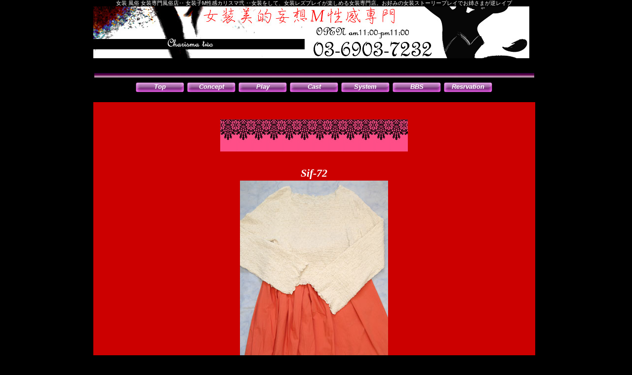

--- FILE ---
content_type: text/html; charset=UTF-8
request_url: http://josou.me/sif-72-new/
body_size: 8095
content:
<!DOCTYPE HTML>
<html>
<head>
<meta http-equiv="Content-Type" content="text/html; charset=utf-8">


<meta name="description" content="女装に興味ある方‥東京 大塚 女装をして女装ストーリープレイ・女装レズプレイを楽しめる女装専門の風俗店です" />
<meta name="keywords" content="女装,風俗,女装子,女装レズ,女装性感,下着女装" />
<meta name="viewport" content="width=device-width, initial-scale=1.0">
<script type="text/javascript" src="http://josou.me/wp-content/themes/josoume/js/common.js"></script>
<script type="text/javascript" src="http://josou.me/wp-content/themes/josoume/js/jquery.js"></script>
<!-- PC用のCSS
<link href="http://josou.me/wp-content/themes/josoume/style.css" rel="stylesheet" type="text/css" media="print, screen and (min-width:481px)"> -->
<!-- モバイル端末用のCSS
<link href="http://josou.me/wp-content/themes/josoume/m-style.css" rel="stylesheet" type="text/css" media="only screen and (max-width:480px)"> -->
<link href="http://josou.me/wp-content/themes/josoume/style.css" rel="stylesheet" type="text/css">

<!--[if lt IE 9]
  <meta http-equiv="Imagetoolbar" content="no" />
  <script src="http://html5shiv.googlecode.com/svn/trunk/html5.js"></script>
<![endif]-->

		<!-- All in One SEO 4.5.1.1 - aioseo.com -->
		<title>Sif-72 - 女装専門店 女装M性感カリスマ弐 東京 大塚</title>
		<meta name="description" content="レース柄トップス(LL)＆スカート(オレンジ/LL～2L)" />
		<meta name="robots" content="max-image-preview:large" />
		<link rel="canonical" href="http://josou.me/sif-72-new/" />
		<meta name="generator" content="All in One SEO (AIOSEO) 4.5.1.1" />
		<meta property="og:locale" content="ja_JP" />
		<meta property="og:site_name" content="女装専門店 女装M性感カリスマ弐 東京 大塚 - 秘めたる妄想や願い、当店が叶えます" />
		<meta property="og:type" content="article" />
		<meta property="og:title" content="Sif-72 - 女装専門店 女装M性感カリスマ弐 東京 大塚" />
		<meta property="og:description" content="レース柄トップス(LL)＆スカート(オレンジ/LL～2L)" />
		<meta property="og:url" content="http://josou.me/sif-72-new/" />
		<meta property="article:published_time" content="2022-04-08T07:48:56+00:00" />
		<meta property="article:modified_time" content="2024-05-19T10:29:52+00:00" />
		<meta name="twitter:card" content="summary_large_image" />
		<meta name="twitter:site" content="https://x.com/info49239485" />
		<meta name="twitter:title" content="Sif-72 - 女装専門店 女装M性感カリスマ弐 東京 大塚" />
		<meta name="twitter:description" content="レース柄トップス(LL)＆スカート(オレンジ/LL～2L)" />
		<meta name="twitter:creator" content="https://x.com/info49239485" />
		<script type="application/ld+json" class="aioseo-schema">
			{"@context":"https:\/\/schema.org","@graph":[{"@type":"BlogPosting","@id":"http:\/\/josou.me\/sif-72-new\/#blogposting","name":"Sif-72 - \u5973\u88c5\u5c02\u9580\u5e97 \u5973\u88c5M\u6027\u611f\u30ab\u30ea\u30b9\u30de\u5f10 \u6771\u4eac \u5927\u585a","headline":"Sif-72","author":{"@id":"http:\/\/josou.me\/author\/yamagishi\/#author"},"publisher":{"@id":"http:\/\/josou.me\/#organization"},"image":{"@type":"ImageObject","url":"http:\/\/josou.me\/wp-content\/uploads\/2022\/04\/sif-72.jpg","width":300,"height":400},"datePublished":"2022-04-08T07:48:56+09:00","dateModified":"2024-05-19T10:29:52+09:00","inLanguage":"ja","mainEntityOfPage":{"@id":"http:\/\/josou.me\/sif-72-new\/#webpage"},"isPartOf":{"@id":"http:\/\/josou.me\/sif-72-new\/#webpage"},"articleSection":"OL\u5236\u670d\u7cfb\u30fb\u79c1\u670d\u7cfb, \u30b3\u30b9\u30c1\u30e5\u30fc\u30e0"},{"@type":"BreadcrumbList","@id":"http:\/\/josou.me\/sif-72-new\/#breadcrumblist","itemListElement":[{"@type":"ListItem","@id":"http:\/\/josou.me\/#listItem","position":1,"name":"\u5bb6","item":"http:\/\/josou.me\/","nextItem":"http:\/\/josou.me\/sif-72-new\/#listItem"},{"@type":"ListItem","@id":"http:\/\/josou.me\/sif-72-new\/#listItem","position":2,"name":"Sif-72","previousItem":"http:\/\/josou.me\/#listItem"}]},{"@type":"Organization","@id":"http:\/\/josou.me\/#organization","name":"\u5973\u88c5\u5c02\u9580\u5e97 \u5973\u88c5M\u6027\u611f\u30ab\u30ea\u30b9\u30de\u5f10 \u6771\u4eac \u5927\u585a","url":"http:\/\/josou.me\/","sameAs":["https:\/\/x.com\/info49239485"],"contactPoint":{"@type":"ContactPoint","telephone":"+81369037232","contactType":"Sales"}},{"@type":"Person","@id":"http:\/\/josou.me\/author\/yamagishi\/#author","url":"http:\/\/josou.me\/author\/yamagishi\/","name":"yamagishi","image":{"@type":"ImageObject","@id":"http:\/\/josou.me\/sif-72-new\/#authorImage","url":"http:\/\/0.gravatar.com\/avatar\/339090f528558b35c8bbb810cf8eb7ea?s=96&d=mm&r=g","width":96,"height":96,"caption":"yamagishi"}},{"@type":"WebPage","@id":"http:\/\/josou.me\/sif-72-new\/#webpage","url":"http:\/\/josou.me\/sif-72-new\/","name":"Sif-72 - \u5973\u88c5\u5c02\u9580\u5e97 \u5973\u88c5M\u6027\u611f\u30ab\u30ea\u30b9\u30de\u5f10 \u6771\u4eac \u5927\u585a","description":"\u30ec\u30fc\u30b9\u67c4\u30c8\u30c3\u30d7\u30b9(LL)\uff06\u30b9\u30ab\u30fc\u30c8(\u30aa\u30ec\u30f3\u30b8\/LL\uff5e2L)","inLanguage":"ja","isPartOf":{"@id":"http:\/\/josou.me\/#website"},"breadcrumb":{"@id":"http:\/\/josou.me\/sif-72-new\/#breadcrumblist"},"author":{"@id":"http:\/\/josou.me\/author\/yamagishi\/#author"},"creator":{"@id":"http:\/\/josou.me\/author\/yamagishi\/#author"},"image":{"@type":"ImageObject","url":"http:\/\/josou.me\/wp-content\/uploads\/2022\/04\/sif-72.jpg","@id":"http:\/\/josou.me\/sif-72-new\/#mainImage","width":300,"height":400},"primaryImageOfPage":{"@id":"http:\/\/josou.me\/sif-72-new\/#mainImage"},"datePublished":"2022-04-08T07:48:56+09:00","dateModified":"2024-05-19T10:29:52+09:00"},{"@type":"WebSite","@id":"http:\/\/josou.me\/#website","url":"http:\/\/josou.me\/","name":"\u5973\u88c5\u5c02\u9580\u5e97 \u5973\u88c5M\u6027\u611f\u30ab\u30ea\u30b9\u30de\u5f10 \u6771\u4eac \u5927\u585a","description":"\u79d8\u3081\u305f\u308b\u5984\u60f3\u3084\u9858\u3044\u3001\u5f53\u5e97\u304c\u53f6\u3048\u307e\u3059","inLanguage":"ja","publisher":{"@id":"http:\/\/josou.me\/#organization"}}]}
		</script>
		<!-- All in One SEO -->

<link rel="alternate" type="application/rss+xml" title="女装専門店 女装M性感カリスマ弐 東京 大塚 &raquo; Sif-72 のコメントのフィード" href="http://josou.me/sif-72-new/feed/" />
		<!-- This site uses the Google Analytics by MonsterInsights plugin v9.11.1 - Using Analytics tracking - https://www.monsterinsights.com/ -->
		<!-- Note: MonsterInsights is not currently configured on this site. The site owner needs to authenticate with Google Analytics in the MonsterInsights settings panel. -->
					<!-- No tracking code set -->
				<!-- / Google Analytics by MonsterInsights -->
		<script type="text/javascript">
/* <![CDATA[ */
window._wpemojiSettings = {"baseUrl":"https:\/\/s.w.org\/images\/core\/emoji\/14.0.0\/72x72\/","ext":".png","svgUrl":"https:\/\/s.w.org\/images\/core\/emoji\/14.0.0\/svg\/","svgExt":".svg","source":{"concatemoji":"http:\/\/josou.me\/wp-includes\/js\/wp-emoji-release.min.js?ver=6.4.7"}};
/*! This file is auto-generated */
!function(i,n){var o,s,e;function c(e){try{var t={supportTests:e,timestamp:(new Date).valueOf()};sessionStorage.setItem(o,JSON.stringify(t))}catch(e){}}function p(e,t,n){e.clearRect(0,0,e.canvas.width,e.canvas.height),e.fillText(t,0,0);var t=new Uint32Array(e.getImageData(0,0,e.canvas.width,e.canvas.height).data),r=(e.clearRect(0,0,e.canvas.width,e.canvas.height),e.fillText(n,0,0),new Uint32Array(e.getImageData(0,0,e.canvas.width,e.canvas.height).data));return t.every(function(e,t){return e===r[t]})}function u(e,t,n){switch(t){case"flag":return n(e,"\ud83c\udff3\ufe0f\u200d\u26a7\ufe0f","\ud83c\udff3\ufe0f\u200b\u26a7\ufe0f")?!1:!n(e,"\ud83c\uddfa\ud83c\uddf3","\ud83c\uddfa\u200b\ud83c\uddf3")&&!n(e,"\ud83c\udff4\udb40\udc67\udb40\udc62\udb40\udc65\udb40\udc6e\udb40\udc67\udb40\udc7f","\ud83c\udff4\u200b\udb40\udc67\u200b\udb40\udc62\u200b\udb40\udc65\u200b\udb40\udc6e\u200b\udb40\udc67\u200b\udb40\udc7f");case"emoji":return!n(e,"\ud83e\udef1\ud83c\udffb\u200d\ud83e\udef2\ud83c\udfff","\ud83e\udef1\ud83c\udffb\u200b\ud83e\udef2\ud83c\udfff")}return!1}function f(e,t,n){var r="undefined"!=typeof WorkerGlobalScope&&self instanceof WorkerGlobalScope?new OffscreenCanvas(300,150):i.createElement("canvas"),a=r.getContext("2d",{willReadFrequently:!0}),o=(a.textBaseline="top",a.font="600 32px Arial",{});return e.forEach(function(e){o[e]=t(a,e,n)}),o}function t(e){var t=i.createElement("script");t.src=e,t.defer=!0,i.head.appendChild(t)}"undefined"!=typeof Promise&&(o="wpEmojiSettingsSupports",s=["flag","emoji"],n.supports={everything:!0,everythingExceptFlag:!0},e=new Promise(function(e){i.addEventListener("DOMContentLoaded",e,{once:!0})}),new Promise(function(t){var n=function(){try{var e=JSON.parse(sessionStorage.getItem(o));if("object"==typeof e&&"number"==typeof e.timestamp&&(new Date).valueOf()<e.timestamp+604800&&"object"==typeof e.supportTests)return e.supportTests}catch(e){}return null}();if(!n){if("undefined"!=typeof Worker&&"undefined"!=typeof OffscreenCanvas&&"undefined"!=typeof URL&&URL.createObjectURL&&"undefined"!=typeof Blob)try{var e="postMessage("+f.toString()+"("+[JSON.stringify(s),u.toString(),p.toString()].join(",")+"));",r=new Blob([e],{type:"text/javascript"}),a=new Worker(URL.createObjectURL(r),{name:"wpTestEmojiSupports"});return void(a.onmessage=function(e){c(n=e.data),a.terminate(),t(n)})}catch(e){}c(n=f(s,u,p))}t(n)}).then(function(e){for(var t in e)n.supports[t]=e[t],n.supports.everything=n.supports.everything&&n.supports[t],"flag"!==t&&(n.supports.everythingExceptFlag=n.supports.everythingExceptFlag&&n.supports[t]);n.supports.everythingExceptFlag=n.supports.everythingExceptFlag&&!n.supports.flag,n.DOMReady=!1,n.readyCallback=function(){n.DOMReady=!0}}).then(function(){return e}).then(function(){var e;n.supports.everything||(n.readyCallback(),(e=n.source||{}).concatemoji?t(e.concatemoji):e.wpemoji&&e.twemoji&&(t(e.twemoji),t(e.wpemoji)))}))}((window,document),window._wpemojiSettings);
/* ]]> */
</script>
<style id='wp-emoji-styles-inline-css' type='text/css'>

	img.wp-smiley, img.emoji {
		display: inline !important;
		border: none !important;
		box-shadow: none !important;
		height: 1em !important;
		width: 1em !important;
		margin: 0 0.07em !important;
		vertical-align: -0.1em !important;
		background: none !important;
		padding: 0 !important;
	}
</style>
<link rel='stylesheet' id='wp-block-library-css' href='http://josou.me/wp-includes/css/dist/block-library/style.min.css?ver=6.4.7' type='text/css' media='all' />
<style id='classic-theme-styles-inline-css' type='text/css'>
/*! This file is auto-generated */
.wp-block-button__link{color:#fff;background-color:#32373c;border-radius:9999px;box-shadow:none;text-decoration:none;padding:calc(.667em + 2px) calc(1.333em + 2px);font-size:1.125em}.wp-block-file__button{background:#32373c;color:#fff;text-decoration:none}
</style>
<style id='global-styles-inline-css' type='text/css'>
body{--wp--preset--color--black: #000000;--wp--preset--color--cyan-bluish-gray: #abb8c3;--wp--preset--color--white: #ffffff;--wp--preset--color--pale-pink: #f78da7;--wp--preset--color--vivid-red: #cf2e2e;--wp--preset--color--luminous-vivid-orange: #ff6900;--wp--preset--color--luminous-vivid-amber: #fcb900;--wp--preset--color--light-green-cyan: #7bdcb5;--wp--preset--color--vivid-green-cyan: #00d084;--wp--preset--color--pale-cyan-blue: #8ed1fc;--wp--preset--color--vivid-cyan-blue: #0693e3;--wp--preset--color--vivid-purple: #9b51e0;--wp--preset--gradient--vivid-cyan-blue-to-vivid-purple: linear-gradient(135deg,rgba(6,147,227,1) 0%,rgb(155,81,224) 100%);--wp--preset--gradient--light-green-cyan-to-vivid-green-cyan: linear-gradient(135deg,rgb(122,220,180) 0%,rgb(0,208,130) 100%);--wp--preset--gradient--luminous-vivid-amber-to-luminous-vivid-orange: linear-gradient(135deg,rgba(252,185,0,1) 0%,rgba(255,105,0,1) 100%);--wp--preset--gradient--luminous-vivid-orange-to-vivid-red: linear-gradient(135deg,rgba(255,105,0,1) 0%,rgb(207,46,46) 100%);--wp--preset--gradient--very-light-gray-to-cyan-bluish-gray: linear-gradient(135deg,rgb(238,238,238) 0%,rgb(169,184,195) 100%);--wp--preset--gradient--cool-to-warm-spectrum: linear-gradient(135deg,rgb(74,234,220) 0%,rgb(151,120,209) 20%,rgb(207,42,186) 40%,rgb(238,44,130) 60%,rgb(251,105,98) 80%,rgb(254,248,76) 100%);--wp--preset--gradient--blush-light-purple: linear-gradient(135deg,rgb(255,206,236) 0%,rgb(152,150,240) 100%);--wp--preset--gradient--blush-bordeaux: linear-gradient(135deg,rgb(254,205,165) 0%,rgb(254,45,45) 50%,rgb(107,0,62) 100%);--wp--preset--gradient--luminous-dusk: linear-gradient(135deg,rgb(255,203,112) 0%,rgb(199,81,192) 50%,rgb(65,88,208) 100%);--wp--preset--gradient--pale-ocean: linear-gradient(135deg,rgb(255,245,203) 0%,rgb(182,227,212) 50%,rgb(51,167,181) 100%);--wp--preset--gradient--electric-grass: linear-gradient(135deg,rgb(202,248,128) 0%,rgb(113,206,126) 100%);--wp--preset--gradient--midnight: linear-gradient(135deg,rgb(2,3,129) 0%,rgb(40,116,252) 100%);--wp--preset--font-size--small: 13px;--wp--preset--font-size--medium: 20px;--wp--preset--font-size--large: 36px;--wp--preset--font-size--x-large: 42px;--wp--preset--spacing--20: 0.44rem;--wp--preset--spacing--30: 0.67rem;--wp--preset--spacing--40: 1rem;--wp--preset--spacing--50: 1.5rem;--wp--preset--spacing--60: 2.25rem;--wp--preset--spacing--70: 3.38rem;--wp--preset--spacing--80: 5.06rem;--wp--preset--shadow--natural: 6px 6px 9px rgba(0, 0, 0, 0.2);--wp--preset--shadow--deep: 12px 12px 50px rgba(0, 0, 0, 0.4);--wp--preset--shadow--sharp: 6px 6px 0px rgba(0, 0, 0, 0.2);--wp--preset--shadow--outlined: 6px 6px 0px -3px rgba(255, 255, 255, 1), 6px 6px rgba(0, 0, 0, 1);--wp--preset--shadow--crisp: 6px 6px 0px rgba(0, 0, 0, 1);}:where(.is-layout-flex){gap: 0.5em;}:where(.is-layout-grid){gap: 0.5em;}body .is-layout-flow > .alignleft{float: left;margin-inline-start: 0;margin-inline-end: 2em;}body .is-layout-flow > .alignright{float: right;margin-inline-start: 2em;margin-inline-end: 0;}body .is-layout-flow > .aligncenter{margin-left: auto !important;margin-right: auto !important;}body .is-layout-constrained > .alignleft{float: left;margin-inline-start: 0;margin-inline-end: 2em;}body .is-layout-constrained > .alignright{float: right;margin-inline-start: 2em;margin-inline-end: 0;}body .is-layout-constrained > .aligncenter{margin-left: auto !important;margin-right: auto !important;}body .is-layout-constrained > :where(:not(.alignleft):not(.alignright):not(.alignfull)){max-width: var(--wp--style--global--content-size);margin-left: auto !important;margin-right: auto !important;}body .is-layout-constrained > .alignwide{max-width: var(--wp--style--global--wide-size);}body .is-layout-flex{display: flex;}body .is-layout-flex{flex-wrap: wrap;align-items: center;}body .is-layout-flex > *{margin: 0;}body .is-layout-grid{display: grid;}body .is-layout-grid > *{margin: 0;}:where(.wp-block-columns.is-layout-flex){gap: 2em;}:where(.wp-block-columns.is-layout-grid){gap: 2em;}:where(.wp-block-post-template.is-layout-flex){gap: 1.25em;}:where(.wp-block-post-template.is-layout-grid){gap: 1.25em;}.has-black-color{color: var(--wp--preset--color--black) !important;}.has-cyan-bluish-gray-color{color: var(--wp--preset--color--cyan-bluish-gray) !important;}.has-white-color{color: var(--wp--preset--color--white) !important;}.has-pale-pink-color{color: var(--wp--preset--color--pale-pink) !important;}.has-vivid-red-color{color: var(--wp--preset--color--vivid-red) !important;}.has-luminous-vivid-orange-color{color: var(--wp--preset--color--luminous-vivid-orange) !important;}.has-luminous-vivid-amber-color{color: var(--wp--preset--color--luminous-vivid-amber) !important;}.has-light-green-cyan-color{color: var(--wp--preset--color--light-green-cyan) !important;}.has-vivid-green-cyan-color{color: var(--wp--preset--color--vivid-green-cyan) !important;}.has-pale-cyan-blue-color{color: var(--wp--preset--color--pale-cyan-blue) !important;}.has-vivid-cyan-blue-color{color: var(--wp--preset--color--vivid-cyan-blue) !important;}.has-vivid-purple-color{color: var(--wp--preset--color--vivid-purple) !important;}.has-black-background-color{background-color: var(--wp--preset--color--black) !important;}.has-cyan-bluish-gray-background-color{background-color: var(--wp--preset--color--cyan-bluish-gray) !important;}.has-white-background-color{background-color: var(--wp--preset--color--white) !important;}.has-pale-pink-background-color{background-color: var(--wp--preset--color--pale-pink) !important;}.has-vivid-red-background-color{background-color: var(--wp--preset--color--vivid-red) !important;}.has-luminous-vivid-orange-background-color{background-color: var(--wp--preset--color--luminous-vivid-orange) !important;}.has-luminous-vivid-amber-background-color{background-color: var(--wp--preset--color--luminous-vivid-amber) !important;}.has-light-green-cyan-background-color{background-color: var(--wp--preset--color--light-green-cyan) !important;}.has-vivid-green-cyan-background-color{background-color: var(--wp--preset--color--vivid-green-cyan) !important;}.has-pale-cyan-blue-background-color{background-color: var(--wp--preset--color--pale-cyan-blue) !important;}.has-vivid-cyan-blue-background-color{background-color: var(--wp--preset--color--vivid-cyan-blue) !important;}.has-vivid-purple-background-color{background-color: var(--wp--preset--color--vivid-purple) !important;}.has-black-border-color{border-color: var(--wp--preset--color--black) !important;}.has-cyan-bluish-gray-border-color{border-color: var(--wp--preset--color--cyan-bluish-gray) !important;}.has-white-border-color{border-color: var(--wp--preset--color--white) !important;}.has-pale-pink-border-color{border-color: var(--wp--preset--color--pale-pink) !important;}.has-vivid-red-border-color{border-color: var(--wp--preset--color--vivid-red) !important;}.has-luminous-vivid-orange-border-color{border-color: var(--wp--preset--color--luminous-vivid-orange) !important;}.has-luminous-vivid-amber-border-color{border-color: var(--wp--preset--color--luminous-vivid-amber) !important;}.has-light-green-cyan-border-color{border-color: var(--wp--preset--color--light-green-cyan) !important;}.has-vivid-green-cyan-border-color{border-color: var(--wp--preset--color--vivid-green-cyan) !important;}.has-pale-cyan-blue-border-color{border-color: var(--wp--preset--color--pale-cyan-blue) !important;}.has-vivid-cyan-blue-border-color{border-color: var(--wp--preset--color--vivid-cyan-blue) !important;}.has-vivid-purple-border-color{border-color: var(--wp--preset--color--vivid-purple) !important;}.has-vivid-cyan-blue-to-vivid-purple-gradient-background{background: var(--wp--preset--gradient--vivid-cyan-blue-to-vivid-purple) !important;}.has-light-green-cyan-to-vivid-green-cyan-gradient-background{background: var(--wp--preset--gradient--light-green-cyan-to-vivid-green-cyan) !important;}.has-luminous-vivid-amber-to-luminous-vivid-orange-gradient-background{background: var(--wp--preset--gradient--luminous-vivid-amber-to-luminous-vivid-orange) !important;}.has-luminous-vivid-orange-to-vivid-red-gradient-background{background: var(--wp--preset--gradient--luminous-vivid-orange-to-vivid-red) !important;}.has-very-light-gray-to-cyan-bluish-gray-gradient-background{background: var(--wp--preset--gradient--very-light-gray-to-cyan-bluish-gray) !important;}.has-cool-to-warm-spectrum-gradient-background{background: var(--wp--preset--gradient--cool-to-warm-spectrum) !important;}.has-blush-light-purple-gradient-background{background: var(--wp--preset--gradient--blush-light-purple) !important;}.has-blush-bordeaux-gradient-background{background: var(--wp--preset--gradient--blush-bordeaux) !important;}.has-luminous-dusk-gradient-background{background: var(--wp--preset--gradient--luminous-dusk) !important;}.has-pale-ocean-gradient-background{background: var(--wp--preset--gradient--pale-ocean) !important;}.has-electric-grass-gradient-background{background: var(--wp--preset--gradient--electric-grass) !important;}.has-midnight-gradient-background{background: var(--wp--preset--gradient--midnight) !important;}.has-small-font-size{font-size: var(--wp--preset--font-size--small) !important;}.has-medium-font-size{font-size: var(--wp--preset--font-size--medium) !important;}.has-large-font-size{font-size: var(--wp--preset--font-size--large) !important;}.has-x-large-font-size{font-size: var(--wp--preset--font-size--x-large) !important;}
.wp-block-navigation a:where(:not(.wp-element-button)){color: inherit;}
:where(.wp-block-post-template.is-layout-flex){gap: 1.25em;}:where(.wp-block-post-template.is-layout-grid){gap: 1.25em;}
:where(.wp-block-columns.is-layout-flex){gap: 2em;}:where(.wp-block-columns.is-layout-grid){gap: 2em;}
.wp-block-pullquote{font-size: 1.5em;line-height: 1.6;}
</style>
<link rel='stylesheet' id='bbp-default-css' href='http://josou.me/wp-content/plugins/bbpress/templates/default/css/bbpress.min.css?ver=2.6.9' type='text/css' media='all' />
<link rel='stylesheet' id='gdatt-attachments-css' href='http://josou.me/wp-content/plugins/gd-bbpress-attachments/css/front.min.css?ver=4.6_b2510_free' type='text/css' media='all' />
<link rel='stylesheet' id='tmm-css' href='http://josou.me/wp-content/plugins/team-members/inc/css/tmm_style.css?ver=6.4.7' type='text/css' media='all' />
<script type="text/javascript" src="http://josou.me/wp-includes/js/jquery/jquery.min.js?ver=3.7.1" id="jquery-core-js"></script>
<script type="text/javascript" src="http://josou.me/wp-includes/js/jquery/jquery-migrate.min.js?ver=3.4.1" id="jquery-migrate-js"></script>
<link rel="https://api.w.org/" href="http://josou.me/wp-json/" /><link rel="alternate" type="application/json" href="http://josou.me/wp-json/wp/v2/posts/2801" /><link rel="EditURI" type="application/rsd+xml" title="RSD" href="http://josou.me/xmlrpc.php?rsd" />
<meta name="generator" content="WordPress 6.4.7" />
<link rel='shortlink' href='http://josou.me/?p=2801' />
<link rel="alternate" type="application/json+oembed" href="http://josou.me/wp-json/oembed/1.0/embed?url=http%3A%2F%2Fjosou.me%2Fsif-72-new%2F" />
<link rel="alternate" type="text/xml+oembed" href="http://josou.me/wp-json/oembed/1.0/embed?url=http%3A%2F%2Fjosou.me%2Fsif-72-new%2F&#038;format=xml" />
<style type="text/css">.recentcomments a{display:inline !important;padding:0 !important;margin:0 !important;}</style><link rel="icon" href="http://josou.me/wp-content/uploads/2025/03/cropped-josou-32x32.png" sizes="32x32" />
<link rel="icon" href="http://josou.me/wp-content/uploads/2025/03/cropped-josou-192x192.png" sizes="192x192" />
<link rel="apple-touch-icon" href="http://josou.me/wp-content/uploads/2025/03/cropped-josou-180x180.png" />
<meta name="msapplication-TileImage" content="http://josou.me/wp-content/uploads/2025/03/cropped-josou-270x270.png" />
		<style type="text/css" id="wp-custom-css">
			ul.forums {
	color: #333;
}

/* メールアドレスを非表示 */
fieldset.bbp-form fieldset.bbp-form p:nth-child(3) {
display: none;
}

/* ウェブサイトを非表示 */
fieldset.bbp-form fieldset.bbp-form p:nth-child(4) {
display: none;
}		</style>
		</head>

<body class="post-template-default single single-post postid-2801 single-format-standard">
<div id="wrapper"><!-- wrapper -->

	<!-- header -->
	<section id="description2"><!-- #description -->
		<h1>女装 風俗 女装専門風俗店‥ 女装子M性感カリスマ弐 ‥女装をして、女装レズプレイが楽しめる女装専門店。お好みの女装ストーリープレイでお姉さまが逆レイプ</h1>
	</section><!-- #description end -->
	<div id="header">
  		<h1 class="site_id">女装子M性感カリスマ弐 女装をして、女装レズプレイが楽しめる女装専門店</h1>
	</div>
	<!-- /header -->
    
    <div id="globalNav"><!-- global navigation -->
    	<ul>
    		<li><a href="/josoume/top/">Top</a></li>
    		<li><a href="/josoume/consept/">Concept</a></li>
    		<li><a href="/josoume/play/">Play</a></li>
    		<li><a href="/category/cast/">Cast</a></li>
    		<li><a href="/josoume/system/">System</a></li>
    		<li class="noMobile"><a href="http://kir218005.kir.jp/josoume/bbs/" target="_blank">BBS</a></li>
    		<li class="noMobile"><a href="mailto:info@josou.me">Resrvation</a></li>
        </ul>
    </div><!-- /global navigation -->
        
    <!-- Contact Buttons -->
	<div id="collBox">
    	<p><a href="tel:0369037232"><img src="http://josou.me/wp-content/themes/josoume/img/m/btn-coll.gif" alt="" width="136" height="32"></a>
        <a href="mailto:info@josou.me"><img src="http://josou.me/wp-content/themes/josoume/img/m/btn-mail.gif" alt="" width="136" height="32"></a></p>        
        <p class="center mt10"><a href="/josoume/credit/"><img src="http://josou.me/wp-content/themes/josoume/img/credit_btn.gif" width="68" height="16" alt="クレジット決済"></a></p>
	</div>    
    <!-- /Contact Buttons -->
	  
            <!-- Mobile coscumeNav -->
      		<div id="coscumeNav_mobile">
            	<ul>
                	<li class="txt11p"><a href="/category/newcostume/">Costume</a></li>
                	<li class="txt11p"><a href="/category/undergrament/">Garment</a></li>
                	<li><a href="/category/wig/">Wig</a></li>
                	<li><a href="#">Shoes</a></li>
                	<li><a href="/makeup/">Makeup</a></li>
                </ul>
                <p class="center mt10"><a href="/josoume/qa/"><img src="http://josou.me/wp-content/themes/josoume/img/qa_button.gif" width="154" height="22" alt="Q&A"></a></p>
        		<p class="center mt05"><a href="/josoume/hotel/"><img src="http://josou.me/wp-content/themes/josoume/img/hotel_s.jpg" width="154" height="22" alt="大塚周辺ホテルMAP"></a></p>
            </div>
            <!-- /Mobile coscumeNav -->
	  

	<div id="contents"><!-- contents -->
        
        <!-- Coscume photo -->
	  	<div id="cosPhoto">
       	  	<h2>Sif-72</h2>
            <p class="mb10 center"><img src="http://josou.me/wp-content/uploads/2022/04/sif-72.jpg" alt="Sif-72"></p>
          	<div class="cosContent">
            <p>レース柄トップス(LL)＆スカート(オレンジ/LL～2L)</p>
            </div>
  		</div>
        <!-- /Coscume photo -->

	<p class="center mt30"><a href="javascript:history.back()"><img src="http://josou.me/wp-content/themes/josoume/img/btn_back.gif" width="128" height="29" alt="Back" /></a></p>

    </div><!-- /contents -->
	
    <div id="footer"><!-- footer -->
    	<address>
        	女装 風俗 東京 大塚 女装子M性感 カリスマ弐<br>
            女装性感 女装レズプレイ オトコの娘 女装男子 女装ストーリープレイ 化粧男子<br>
            <span class="txt11p">Copyright(C) 女装子M性感カリスマ弐</span><br>
            Tel.03-6903-7232
        </address>
    </div><!-- /footer -->
    
</div><!-- /wrapper -->

<script type="text/javascript" id="gdatt-attachments-js-extra">
/* <![CDATA[ */
var gdbbPressAttachmentsInit = {"max_files":"4","are_you_sure":"This operation is not reversible. Are you sure?"};
/* ]]> */
</script>
<script type="text/javascript" src="http://josou.me/wp-content/plugins/gd-bbpress-attachments/js/front.min.js?ver=4.6_b2510_free" id="gdatt-attachments-js"></script>
</body>
</html>


--- FILE ---
content_type: text/css
request_url: http://josou.me/wp-content/themes/josoume/style.css
body_size: 10708
content:
@charset "UTF-8";
/* Merged responsive CSS for josou.me with corrected image paths */

@import url('css/default.css');

@media screen and (min-width: 768px) {
/* layout.css */
@charset "utf-8";


/*----------------------
wrapper
-----------------------*/
#wrapper {
	width: 895px;
	margin:auto;
}

/*----------------------
header
-----------------------*/
#header {
	height: 130px;
	margin: 0px;
	padding: 0px;
}

/*----------------------
global navigation
-----------------------*/
#globalNav {
	height: 64px;
	background: url(img/newhedkei.jpg) no-repeat top;
}
	

/*----------------------
contents
-----------------------*/
#contents {
	background: #cc0000;
	min-height: 500px;
	padding: 15px 0 20px;
}

#rightColumn {
	width: 660px;
	float: right;
	margin-top:-140px;
	margin-right: 20px;
}
#toppage #rightColumn {
	margin-top:0;
	}
/*----------------------
sidenavi
-----------------------*/
#sidenavi {
	width: 180px;
	float: left;
	margin-left: 20px;
	text-align: center;
}

/*----------------------
mainContent
-----------------------*/
#mainContent {
	width: 660px;
	margin-right: 20px;
	text-align: center;
}

/*----------------------
footerRei
-----------------------*/
#footer {
	clear: both;
	margin: 10px auto;
	padding-top: 15px;
	background-color:#000
	text-align: center;
	border-top: #CCC solid 1px;
}


/* common.css */
@charset "utf-8";

/*-------------------
 No Dispiay
--------------------*/
.Mobile {
	display: none;
}

/*-------------------
 Header
--------------------*/
#description h1 {
	font-size: 13px;
	color: #CCCCFF;
}
#description2 h1 {
	font-size: 11px;
	color: #FFF;
	text-align: center;
}

#header h1.site_id {
	height: 105px;
	background: url(img/891-153.jpg) no-repeat;
	font-size: 1px;
	color: #000;
	text-indent: -999em;
}

h2 {
	background: url(img/page_id.gif) no-repeat;
	width: 154px;
	height: 140px;
	padding-top:59px;
	margin: auto;
	font-family: Georgia, "Times New Roman", Times, serif;
	font-size: 18px;
	font-style:italic;
	font-weight: bold;
	text-align: center;
}

/*　Contaact Buttons 　*/
div#collBox {
	display: none;
}


/*-------------------
 Pgae image
--------------------*/
div.pageId {
	width: 180px;
	height: 140px;
	margin-left: 20px;
	margin-bottom:20px;
}
div.pageImg {
	width: 660px;
	height: 140px;
	text-align: center;
	margin: 0 auto 20px;
}
#contents img,
#sidenavi img {
  max-width: 100%;
  height: auto;
}
/*-------------------
 side nav
--------------------*/
	

/*-------------------
 Mobile No Dispiay
--------------------*/
.noPC {
	display: none;
}

	
/*-------------------
 footer
--------------------*/
address {
	font-style:normal;
	text-align: center;
	color: #CCC;
}

/* nav.css */
@charset "utf-8";
/* Navuigation settings */


/* global navuigation */
#globalNav ul {
	padding-top: 24px;
	width: 728px;
	margin: 0 auto;
}
#globalNav ul li {
	width: 104px;
	height: 20px;
	float: left;
	background: url(img/nav_button.jpg) no-repeat center;
	font:"ＭＳ Ｐ明朝", "MS PMincho", "ヒラギノ明朝 Pro W3", "Hiragino Mincho Pro", serif;
	font-weight: bold;
	font-style:italic;
	text-align: center;
	line-height: 1.4;
}
#globalNav ul li a,
#globalNav ul li a:visited {
	width: 104px;
	height: 20px;
	display: block;
	color: #FFF;
}
#globalNav ul li a:hover {
	color: #FF6;
}

/* coscume navuigation */
#coscumeNav {
	width: 154px;
	margin: 0 auto 20px;
}
#coscumeNav ul {
	margin-bottom: 15px;
}
#coscumeNav ul li {
	margin: 0;
	line-height: 0.6;
}


/* coscume navuigation */
#coscumeNav_mobile {
	display: none;
}


/* コスチューム メニュー */
div.cosNavi {
	display: none;
}



/* content.css */
@charset "utf-8";
/* pages local settings */


/*-----------------------
	top
------------------------*/

#mainContent2 {
	background-color: #000;
	text-align: center;
	padding: 20px 5px;
}
#mainContent2 a {
	color: #F00;
}
	
/* DATA */
.today {
	font-family: Georgia, "Times New Roman", Times, serif;
	font-size: 52px;
	color:#FFF;
	font-weight: bold;
	line-height: 0.8;
}
.today b {
	color: #3FF;
	font-weight: bold;
}
.today span {
	font-size: 36px;
}

/* 定休日表記 */
.thu {
	color: #FF9;
	font-size: 12px;
}

/* シーズンコーディネイト バナー */
#season_bnr {
	margin: 20px auto;
}

/* シーズンコーディネイト ranking */
.rankingLink {
	display: none;
}

#ranking {
	margin-bottom: 24px;
}
#ranking h3 {
	font-family: Georgia, "Times New Roman", Times, serif;
	font-size: 32px;
	color: #FF9;
}
#ranking h3 b {
	font-size: 54px;
	font-weight: bold;
}
#ranking table{
	width: 635px;
	margin: 0 10px;
}
#ranking table td.updown {
	color: #F00;
	font-weight: bold;
}
#ranking table td.comment {
	color: #FF6;
}

/* NEWS */
h3.newsTitle {
	width: 100%;
	height: 20px;
	background: url(images/news-title.jpg) no-repeat center;
	font-size: 1px;
	text-indent: -9999em;
	margin: 5px auto;
}

div#news {
	margin: 30px auto;
}
div#news article {
	width: 640px;
	height: 22px;
	margin: 15px auto 15px;
}
div#news article time {
	width: 100px;
	float: left;
	text-align: left;
	color: #CCC;
	font-size: 11px;
	clear: both;
}
div#news article p {
	width: 530px;
	float: left;
	text-align: left;
	padding-bottom: 5px;
	margin-bottom: 15px;
}

/* Costume List */
h3.cosTitle {
	width: 100%;
	height: 33px;
	background: url(images/costume.jpg) no-repeat center;
	font-size: 1px;
	text-indent: -9999em;
	margin: 18px auto;
}
	
div.costumeTmb {
	width: 75px;
	height: 105px;
	margin: 15px 0 0 15px;
	float: left;
}
div.costumeTmb legend {
	text-align: center;
}
div.costumeList {
	padding-left: 20px;
	padding-bottom: 20px;
}

/* Cosme Banner */
div.cosme_banner {
	width: 640px;
	margin: 0 auto 30px;
	padding-top: 30px;
	clear: both; 
}

/* Read text */
div.toppageRead {
	font-family: "HGS明朝E";
	color: #CCCCFF;
	line-height: 1.1;
	margin: 20px auto 30px;
}

/* 出勤リスト */
#entry-ladys {
	background: #000;
	width: 155px;
	padding: 10px 0;
	margin: 0 auto 20px;
}
#entry-ladys h3 {
	color: #FCF;
	font-weight: bold;
}
div.ladys_article {
	background: #cc0000;
	width: 115px;
	padding: 2px;
	margin: 15px auto 0;
}	
div.ladys_article h4 {
	padding-top: 165px;
	font-size: 11px;
	line-height: 1.1;
}
div.ladys_article p {
	font-size: 10px;
	line-height: 1.1;
}
div.ladys_article a {
	color: #FFF;
}
div.ladys_article img {
	width: 100px;!important;
	position: absolute;
	clip: rect( 0, 100px, 160px, 0 );
	margin-left: -50px;
}


/*-----------------------
	consept
------------------------*/
div.consept {
	background: url(images/hert.jpg) no-repeat center bottom;
	background-color: #000;
	padding-bottom: 20px;
	text-align: center;
}
div.chandelier {
	background: url(images/hert.jpg) no-repeat center top;
	margin-bottom: 20px;
}
div.chandelier ul {
	padding: 20px 0 0;	
}
div.chandelier ul li {
	display: inline;
}
div.chandelier ul li img {
	padding: 0 5px;
}

	
/*-----------------------
	play
------------------------*/
.setImag {
	width: 304px;
	float: left;
	text-align: left;
	line-height: 1.2;
}
.setPhoto {
	width: 330px;
	float: right;
}
.setImag img,
.setPhoto img {
	width: 100%;
	height: auto;
}

/* 女装ｺｰｽ */
div.course {
	width: 650px;
	min-height: 460px;
	margin: 15px auto;
	line-height: 1.1;
	text-align: left;
}
div.courseLeft {
	width: 446px;
	float: left;
}
div.courseRight {
	width: 178px;
	float: right;
}
	
/* 男装ｺｰｽ */
div.dansou {
	width: 640px;
	background-color: #6633CC;
	padding: 5px;
	margin: 5px auto 20px;
	line-height: 1.2;
	text-align: left;
}
div.dansouLeft {
	width: 430px;
	float: left;
	margin-bottom: 15px;
}
div.dansouRight {
	width: 180px;
	float: right;
	margin-bottom: 15px;
}


/*-----------------------
	cast
------------------------*/
#castList {
	margin: 15px auto;
}
.cast_article {
	background-color: #000;
	width: 100px;
	padding: 1px;
	margin: 0 4px 20px;
	float: left;
}
.cast_article h4 {
	font-size: 11px;
	line-height: 1.1;
}
.cast_article p {
	font-size: 10px;
	line-height: 1.1;
	margin-bottom: 14px;
}
.castPhoto {
	margin-bottom: 7px;
}

/* サブ画像を非表示に */
.2ndPhoto, .2ndPoto {
	display: none !important;
}

/* photo */
.photoMain {
	margin-bottom:20px;
}
.photoMain img {
  	max-width: 100%;
  	height: auto;
}

/* Thumbnail */
.castTmb {
	margin-bottom: 25px;
}
.castTmb ul li {
	width: 50px;
	float: left;
	margin: 0 3px 3px 0;
}
.castTmb ul li img {
	width: 50px !important;
	height: 80px !important;
}

/*----------------------
 Left side
 ----------------------*/
 
#popLeft {
	width: 300px;
	float: left;
	margin-left: 20px;	
}

   /*----------------------
 Right side
 ----------------------*/
 
#popRight {
	width: 320px;
	float: right;
	margin-right: 10px;
}

.size {
	width: 100%;
	text-align: center;
	font-size: 12px!important;
	margin-bottom:0!important;
}

/* Plofile */
.profileTbale table {
	width: 100%;
	font-size: 10px;
	margin-bottom: 20px;
}
.profileTbale table td {
	padding: 5px;
}

/* shift */
.shift {
	margin-bottom: 20px;
}
.shift table {
	width: 100%;
	font-size: 9px;
}
.shift table tr.shift-time td {
	height: 35px;
}

.shift table td {
	padding: 3px 1px;
	text-align: center;
	width: 14%;
}


.cors {
	margin-bottom: 20px;
}
.cors table {
	font-size: 11px;
	width:100%;
}
.cors table td {
	white-space: nowrap;
}

	
	
	
	

/*-----------------------
	system
------------------------*/
.reserveCaution {
	display: none;
}
div.chargeImg {
	width: 321px;
	float: left;
	margin:0 5px 10px;
}
div.setImg2 {
	width: 315px;
	float: right;
	margin:0 5px 10px;
}
div.chargeImg img,
div.setImg2 img {
	max-width: 100%;
	height: auto;
}

h3.charge-title {
	background: no-repeat;
	width: 100%;
	height: 36px;
	font-size: 1px;
	text-indent:-9999em;
	margin: 0 auto 5px;
}

#price {
	width: 650px;
	margin: 30px auto 20px;
}
#price img {
	max-width: 100%;
	height: auto;
}
h3#st {
	background-image: url(images/charge-ti01.jpg);
}
h3#w {
	background-image: url(images/charge-ti02.jpg);
}
h3#p3 {
	background-image: url(images/charge-ti03.jpg);
}

div.muryou {
	width: 418px;
	float: left;
}
div.option {
	width: 505px;
	float: left;
}
#agreement {
	margin: 30px auto 30px;
	text-align: center;
}
#agreement h3 {
	background: url(images/kiyaku.jpg) no-repeat;
	width: 100%;
	height: 33px;
	font-size: 1px;
	text-indent:-9999em;
	margin: 0 auto 15px;
}


/*-----------------------
	costume
------------------------*/
h3.cosCtegory {
	width: 100%;
	height: 30px;
	background: url(img/h3_cos.jpg) no-repeat center;
	font-family:"ＭＳ Ｐ明朝", "MS PMincho", "ヒラギノ明朝 Pro W3", "Hiragino Mincho Pro", serif;
	font-size: 16px;
	font-weight: bold;
	text-align: center;
	line-height: 1.5;
	margin-bottom: 15px;
}

div.cosList {
	width: 645px;
	margin:0 auto 30px;
}
div.cosList article {
	float: left;
	margin: 0 3px 20px;
}

div.cos_article {
	width: 123px;
	height: 210px;
	text-align: center; 
}
div.cos_article h4 {
	margin: 3px;
}
div.cos_article h4 a {
	color: #FFF;
}



/*-----------------------
	costume 詳細
------------------------*/
#cosPhoto {
	width: 380px;
	margin: 20px auto;
}
#cosPhoto h2 {
	background: url(img/cosTitle_bg.gif) repeat-x;
	width: 100%;
	height: 65px;
	font-family:"ＭＳ Ｐ明朝", "MS PMincho", "ヒラギノ明朝 Pro W3", "Hiragino Mincho Pro", serif;
	font-size: 22px;
	line-height: 4.5;
}
div.cosContent {
	text-align: center;
}
			

/*-----------------------
	undergarment
------------------------*/
h3.undergrament-subtitle {
	background: url(images/undergrament-ti02.jpg) no-repeat center;
	width: 100%;
	height: 38px;
	font-size: 1px;
	text-indent: -9999em;
	margin: 0 auto 20px;
}

div.undergrament {
	width: 650px;
	margin:0 auto 30px;
}
div.undergrament img {
	max-width: 100%;
	height: auto;
}
div.undergrament article {
	float: left;
	margin: 0 3px;
}

div.undergrament_article {
	width: 123px;
	height: 210px;
	text-align: center; 
	margin: 0 0 15px;
}
h4.undergrament-title {
	font-size: 11px;
}
div.undergrament_article h4 {
	margin: 3px;
}
div.undergrament_article h4 a {
	color: #FFF;
}



/*-----------------------
	Wig
------------------------*/
h3.wig-subtitle {
	background: url(images/wig-ti02.jpg) no-repeat center;
	width: 100%;
	height: 38px;
	font-size: 1px;
	text-indent: -9999em;
	margin: 0 auto 20px;
}

div.wigList {
	width: 650px;
	margin:0 auto 30px;
}
div.wig_article {
	width: 112px;
	float: left;
	margin: 0 0 15px 10px;
}
h4.wig-title {
	font-size: 11px;
}



/*-----------------------
	makeup
------------------------*/
div.makeup {
	background-color: #FF6699;
	padding:5px;
}
div.makeup img {
	max-width: 100%;
	height: auto;
}

.makeupImg {
	text-align: center;
	margin-bottom: 20px;
}
.makeupImg2 {
	display: none;
}



/*-----------------------
	campaign
------------------------*/
#campaign {
	background: no-repeat center bottom;
	background-image: url(images/c_welcame.jpg);
	background-color: #000;
	width: 650px;
	text-align: center;
	margin: -10px auto 0;
	padding-bottom: 320px;
}
#campaign img {
	max-width: 100%;
	height: auto;
}

.camCopy {
	color: #FF3366;
	margin-top: 20px;
	font-size: 24px;
	line-height: 1.2;
}

div.camBaner {
	margin:10px auto 25px;
}
div.camBaner p {
}



/*-----------------------
	credit
------------------------*/
/* sidebar */

#credit {
	margin-bottom: 25px;
	text-align: center;
}

/* credit page */
div.credit {
	width: 125px;
	float: left;
}
div.credit2 {
	width: 530px;
	float: right;
}
	


/*-----------------------
	求人募集
------------------------*/
#job {
	background: #FF3366;
}
#job img {
	max-width:100%;
	height: auto;
}
.jobTble {
	width: 96%;
	margin: 15px auto 30px;
	line-height: 1.4;
}
.jobTble th,
.jobTble td {
	padding: 10px 5px;
	vertical-align: middle;
}



/*-----------------------
	mail magazine
------------------------*/
div.mailmaga {
	width: 450px;
	text-align: center;
	padding: 40px 0 0;
	background-color: #333;
	border: #999 solid 1px;
	margin: 40px auto 20px;
}
div.mailmaga h2 {
	background: none;
	height: auto;
	line-height: 1;
	margin: 0;
	padding: 0;
	width: auto;
}
div.mgFooter {
	background: url(images/450kazarikei.jpg) repeat-x center bottom;
	width: 100%;
	border-top: #999 solid 1px;
	margin-top: 30px;
	padding: 20px 0;
}



/*-----------------------
	HOTEL
------------------------*/
.route_bnr {
	margin-bottom: 20px;
	text-align: center;
}
#hotels {
	background-color: #000;
	padding: 0 5px;
}
#hotels img {
	max-width: 100%;
	height: auto;
}

#hotels h3 {
	font-size: 16px;
	font-weight: bold;
	text-align: center;
	margin: 0 auto 10px;
	padding: 10px 0 0;
}

#hotels table {
	width: 100%;
	margin-bottom:30px;
}
#hotels table,
#hotels td,
#hotels th {
	line-height: 1.4;
	padding: 5px;
	vertical-align: middle;
	text-align: left;
	border-collapse: collapse;
	border: 1px solid #999;
	border-spacing: 0;
}
#hotels th {
	background:#333;
}


/*-----------------------
	ranking
------------------------*/
#rankingPage {
	background:#000;
	padding: 3px;
	margin: 5px;
}

#rankingPage h2 {
	background: none;
	width: 100%;
	height: auto;
	color: #F9C;
	line-height: 1.1;
	font-size: 14px;
	font-family:"ヒラギノ角ゴ Pro W3", "Hiragino Kaku Gothic Pro", "メイリオ", Meiryo, Osaka, "ＭＳ Ｐゴシック", "MS PGothic", sans-serif;
	font-style: normal;
	font-weight: bold;
	text-align: center;
	margin-bottom: 10px;
}

#rankingPage table {
	width: 100%;
}
#rankingPage table td {
	padding: 8px 4px;
}


/*-----------------------
	Link
------------------------*/
#linkPage {
	background-color: #000;
	padding-bottom: 60px;
}

table.linkBanner {
	width: 647px;
	margin: 5px auto 30px;
}

div.bannerArea {
	width: 655px;
	margin: 15px auto 20px;
	text-align: center;
}
div.bannerArea ul li {
	float: left;
	margin: 7px 2px;
	height: 50px;
}


/*-----------------------
	Q&A
------------------------*/
#qa {
	background-color: #000;
	padding-bottom: 60px;
}
#qa div.pageImg {
	height: 32px;
	margin: 0;
}
#qa-head {
	background-color:#FFC;
	color: #333;
	text-align: center;
	font-size: 16px;
	font-family:"ＭＳ Ｐ明朝", "MS PMincho", "ヒラギノ明朝 Pro W3", "Hiragino Mincho Pro", serif;
	font-weight: bold;
	line-height: 1.6;
	padding: 20px 5px;
	margin-bottom: 20px;
}

#qa dl {
	padding: 0 5px;
	clear: both;
}
#qa dl dt {
	width: 30px;
	color: #FFF;
	font-size: 16px;
	font-weight: bold;
	text-align: center;
	float: left;
	padding: 1px;
}

#qa dl dt.q {
	clear: both;
	background: #3CF;
}

#qa dl dt.a {
	clear: both;
	background: #F30;
}

#qa dl dd {
	font-size: 15px;
	line-height: 1.3;
	width: 614px;
	float: right;
	padding: 2px 0;
}

#qa dl dd.question {
	color: #3CF;
	font-weight: bold;
	margin-bottom: 10px;
}

#qa dl dd.answer {
	margin-bottom: 25px;
}

#qa dl dd table th {
	background-color:#609;
	font-size: 14px;
	text-align: center;
}
#qa dl dd table td {
	font-size: 13px;
	text-align: center;
}

/*-----------------------
	NoSidebar Contets
------------------------*/
#column {
	max-width: 660px;
	margin: 40px auto;
}

#column h2 {
	background-image: none;
	background-color: #333;
	font-size: 22px;
	text-align: center;
	line-height: 1.4;
	width: 100%;
	height: auto;
	padding: 3px 0;
	margin: 0;
	border: #CCC solid 1px;
}
	


/* detail.css */
@charset "utf-8";

/*-- Font size --*/
.txt8p { font-size: 70% !important; }
.txt10p { font-size: 77% !important; }
.txt11p { font-size: 85% !important; }
.txt12p { font-size: 93% !important; }
.txt13p { font-size: 100% !important; }
.txt14p { font-size: 108% !important; }
.txt16p { font-size: 123.1% !important; }
.txt18p { font-size: 138.5% !important; }
.txt20p { font-size: 153.9% !important; }
.txt22p { font-size: 167% !important; }
.txt24p { font-size: 182% !important; }
.txtreset { font-size: 100% !important; }

/*-- Font color --*/
.red01 { color: #ff0000; }
.red02 { color: #f10000; }
.pink01 { color: #FF6699; }
.pink02 { color: #FCC; }
.blue01 { color: #69F; }
.blue02 { color: #00FFFF; }
.navy01 { color: #223459; }
.navy02 { color: #000080; }
.purple01 { color:#660066; }
.purple02 { color:#C9B9FF; }
.green01 { color: #96EDB3; }
.green02 { color: #00ff00;  }
.yellow01 { color: #ffff00; }
.yellow02 { color: #eedd00; }
.orange01 { color: #ff6600; }
.orange02 { color: #ff9900; }
.silver { color: #c0c0c0; }
.gold { color: #ddb500; }
.gray { color: #808080; }
.bronze { color: #7a592f; }
.white { color: #ffffff; }
.black { color: #000000; }
.ecoTxt { color: #339966; }
.sdTxt { color: #0E3892; }
.dthTxt { color: #C60040; }
.empTxt { color: #663333; }
.livingTxt { color: #1CADC1; }
.industrialTxt { color: #8C0046; }
.optionTxt { color: #FF9933; }


/*-- Font style --*/
.bold { font-weight: bold; }
.normal { font-weight: normal; text-decoration: none; font-style: normal; }
.mincho { font-family:"ＭＳ Ｐ明朝", "MS PMincho", "ヒラギノ明朝 Pro W3", "Hiragino Mincho Pro", serif; }

/*-- Line height --*/
.lh11 { line-height: 1.1; }
.lh12 { line-height: 1.2; }
.lh13 { line-height: 1.3; }
.lh14 { line-height: 1.4; }
.lh15 { line-height: 1.5; }
.lh16 { line-height: 1.6; }
.lh17 { line-height: 1.7; }
.lh18 { line-height: 1.8; }
.lh19 { line-height: 1.9; }
.lh20 { line-height: 2; }

/*-- Text Indent --*/
.ti1 { text-indent: 1em; }
.ti2 { text-indent: 2em; }
.ti3 { text-indent: 3em; }
.ti4 { text-indent: 4em; }
.ti5 { text-indent: 5em; }

/*-- Table --*/
.table01,
.table01 td,
.table01 th,
.table02,
.table02 td,
.table02 th {
	border-collapse: collapse;
	border: 1px solid #FFF;
	border-spacing: 0;
	padding: 3px 5px;
}
.table01 th,
.table02 th {
	vertical-align: middle;
}
.table01 td,
.table02 td {
}
.table01 td,
.table01 th {
	text-align: left;
}
.table02 td,
.table02 th {
	text-align: center;
}

/* -- pageTop -- */
div.pageTop {
	width: 90px;
	font-size: 12px;
	background-image:url(images/page_top.gif);
	padding: 3px 0 3px 18px;
	margin:30px 0;
	float: right;
	background-repeat: no-repeat;
	background-position: left center;
	clear: both;
}
div.pageTop a {
	text-decoration: none;
}

/* -- pageTop -- */
.bg_black { background-color: #000;}
.bg_red { background-color: #F00;}	
	
/*-- List Style --*/
.mondou { text-indent: -1em; padding-left: 1em; line-height: 1.6; list-style:none;}
.nakaguro { text-indent:-0.5em;}

ul.itemize { padding-left: 1.5em; margin:0; font-size:88%;}
ul.itemize li {margin-bottom:0.5em;}

/*-- X_line position --*/
.left { text-align: left; }
.center { text-align: center; margin: 0 auto; }
.right { text-align: right; }

/*-- Y_line position --*/
.top { vertical-align: top; }
.middle { vertical-align: middle; }
.bottom { vertical-align: bottom; }
.text-top { vertical-align: text-top; }
.text-bottom { vertical-align: text-bottom; }

/*-- float --*/
.fl { float: left; }
.fr { float: right; }
.clearboth { clear:both; }

/*-- clearfix　--*/
.clearfix:after {
  content: ".";  /* 新しい要素を作る */
  display: block;  /* ブロックレベル要素に */
  clear: both;
  height: 0;
  visibility: hidden;
}

.clearfix {
  min-height: 1px;
}

* html .clearfix {
  height: 1px;
  /*\*//*/
  height: auto;
  overflow: hidden;
  /**/
}

/*-- clearer　--*/
div.clearer {
	height:1px;
	font-size:1px;
	line-height:1px;
	margin:0;
	clear:both;
}

/*-- 非表示指定 --*/
.displayNone {
	display: none !important;
}
.hidden {
	visibility:hidden;
}


/*-- Margin & Padding Setting --*/
.ma0 { margin:0 !important; }

.mb00 { margin-bottom:0px !important; }
.mb05 { margin-bottom:5px !important; }
.mb06 { margin-bottom:6px !important; }
.mb10 { margin-bottom:10px !important; }
.mb12 { margin-bottom:10px !important; }
.mb15 { margin-bottom:15px !important; }
.mb18 { margin-bottom:18px !important; }
.mb20 { margin-bottom:20px !important; }
.mb24 { margin-bottom:24px !important; }
.mb25 { margin-bottom:25px !important; }
.mb30 { margin-bottom:30px !important; }
.mb40 { margin-bottom:40px !important; }

.mt00 { margin-top:0px !important; }
.mt05 { margin-top:5px !important; }
.mt06 { margin-top:6px !important; }
.mt10 { margin-top:10px !important; }
.mt12 { margin-top:12px !important; }
.mt15 { margin-top:15px !important; }
.mt18 { margin-top:18px !important; }
.mt20 { margin-top:20px !important; }
.mt24 { margin-top:24px !important; }
.mt25 { margin-top:25px !important; }
.mt30 { margin-top:30px !important; }
.mt40 { margin-top:40px !important; }

.ml00 { margin-left:0px !important; }
.ml05 { margin-left:5px !important; }
.ml06 { margin-left:6px !important; }
.ml10 { margin-left:10px !important; }
.ml12 { margin-left:12px !important; }
.ml18 { margin-left:18px !important; }
.ml20 { margin-left:20px !important; }
.ml24 { margin-left:24px !important; }
.ml30 { margin-left:30px !important; }
.ml40 { margin-left:40px !important; }
.ml60 { margin-left:60px !important; }

.mr00 { margin-right:0px !important; }
.mr05 { margin-right:5px !important; }
.mr06 { margin-right:6px !important; }
.mr10 { margin-right:10px !important; }
.mr12 { margin-right:12px !important; }
.mr18 { margin-right:18px !important; }
.mr20 { margin-right:20px !important; }
.mr24 { margin-right:24px !important; }
.mr30 { margin-right:30px !important; }
.mr40 { margin-right:40px !important; }
.mr60 { margin-right:60px !important; }

.mtb06 { margin:6px 0 !important; }
.mtb12 { margin:12px 0 !important; }
.mtb18 { margin:18px 0 !important; }
.mtb24 { margin:24px 0 !important; }
.mtb30 { margin:30px 0 !important; }
.mtb40 { margin:40px 0 !important; }

.mlr06 { margin-left:6px !important; margin-right:5px !important; }
.mlr12 { margin-left:12px !important; margin-right:12px !important; }
.mlr18 { margin-left:18px !important; margin-right:18px !important; }
.mlr24 { margin-left:24px !important; margin-right:20px !important; }
.mlr30 { margin-left:30px !important; margin-right:30px !important; }
.mlr40 { margin-left:40px !important; margin-right:40px !important; }
.mlr60 { margin-left:60px !important; margin-right:60px !important; }
.mlrAuto { margin: 0 auto; }

.mlb06 { margin-left:6px !important; margin-bottom:5px !important; }
.mlb12 { margin-left:12px !important; margin-bottom:12px !important; }
.mlb18 { margin-left:18px !important; margin-bottom:18px !important; }
.mlb24 { margin-left:24px !important; margin-bottom:20px !important; }
.mlb30 { margin-left:30px !important; margin-bottom:30px !important; }
.mlb40 { margin-left:40px !important; margin-bottom:40px !important; }
.mlb60 { margin-left:60px !important; margin-bottom:60px !important; }

.mrb06 { margin-right:6px !important; margin-bottom:5px !important; }
.mrb12 { margin-right:12px !important; margin-bottom:12px !important; }
.mrb18 { margin-right:18px !important; margin-bottom:18px !important; }
.mrb24 { margin-right:24px !important; margin-bottom:20px !important; }
.mrb30 { margin-right:30px !important; margin-bottom:30px !important; }
.mrb40 { margin-right:40px !important; margin-bottom:40px !important; }

.mlt06 { margin-left:6px !important; margin-top:5px !important; }
.mlt12 { margin-left:12px !important; margin-top:10px !important; }
.mlt18 { margin-left:18px !important; margin-top:10px !important; }
.mlt24 { margin-left:24px !important; margin-top:20px !important; }
.mlt30 { margin-left:30px !important; margin-top:30px !important; }
.mlt40 { margin-left:40px !important; margin-top:40px !important; }

.mrt06 { margin-right:6px !important; margin-top:5px !important; }
.mrt12 { margin-right:12px !important; margin-top:10px !important; }
.mrt18 { margin-right:18px !important; margin-top:10px !important; }
.mrt24 { margin-right:24px !important; margin-top:20px !important; }
.mrt30 { margin-right:30px !important; margin-top:30px !important; }
.mrt40 { margin-right:40px !important; margin-top:40px !important; }

.ma06 { margin:6px !important; }
.ma12 { margin:12px !important; }
.ma18 { margin:18px !important; }
.ma20 { margin:20px !important; }
.ma24 { margin:24px !important; }
.ma30 { margin:30px !important; }
.ma40 { margin:40px !important; }


.pd0 { padding:0 !important; }

.pb05 { padding-bottom:5px !important; }
.pb06 { padding-bottom:6px !important; }
.pb10 { padding-bottom:10px !important; }
.pb12 { padding-bottom:12px !important; }
.pb15 { padding-bottom:15px !important; }
.pb18 { padding-bottom:18px !important; }
.pb20 { padding-bottom:20px !important; }
.pb24 { padding-bottom:24px !important; }
.pb30 { padding-bottom:30px !important; }
.pb40 { padding-bottom:40px !important; }

.pt05 { padding-top:5px !important; }
.pt06 { padding-top:6px !important; }
.pt10 { padding-top:10px !important; }
.pt12 { padding-top:12px !important; }
.pt15 { padding-top:15px !important; }
.pt18 { padding-top:18px !important; }
.pt20 { padding-top:20px !important; }
.pt24 { padding-top:24px !important; }
.pt30 { padding-top:30px !important; }
.pt40 { padding-top:40px !important; }

.pl06 { padding-left:6px !important; }
.pl12 { padding-left:12px !important; }
.pl18 { padding-left:18px !important; }
.pl24 { padding-left:24px !important; }
.pl30 { padding-left:30px !important; }
.pl40 { padding-left:40px !important; }

.pr06 { padding-right:6px !important; }
.pr12 { padding-right:12px !important; }
.pr18 { padding-right:18px !important; }
.pr24 { padding-right:24px !important; }
.pr30 { padding-right:30px !important; }
.pr40 { padding-right:40px !important; }

.ptb06 { padding:6px 0 !important; }
.ptb12 { padding:12px 0 !important; }
.ptb18 { padding:18px 0 !important; }
.ptb24 { padding:24px 0 !important; }
.ptb30 { padding:30px 0 !important; }
.ptb40 { padding:40px 0 !important; }

.plr06 { padding-left:5px !important; padding-right:5px !important; }
.plr12 { padding-left:12px !important; padding-right:12px !important; }
.plr18 { padding-left:18px !important; padding-right:18px !important; }
.plr20 { padding-left:20px !important; padding-right:20px !important; }
.plr30 { padding-left:30px !important; padding-right:30px !important; }
.plr40 { padding-left:40px !important; padding-right:40px !important; }

.plb06 { padding-left:5px !important; padding-bottom:5px !important; }
.plb12 { padding-left:12px !important; padding-bottom:12px !important; }
.plb18 { padding-left:18px !important; padding-bottom:18px !important; }
.plb20 { padding-left:20px !important; padding-bottom:20px !important; }
.plb30 { padding-left:30px !important; padding-bottom:30px !important; }
.plb40 { padding-left:40px !important; padding-bottom:40px !important; }

.prb06 { padding-right:5px !important; padding-bottom:5px !important; }
.prb12 { padding-right:12px !important; padding-bottom:12px !important; }
.prb18 { padding-right:18px !important; padding-bottom:18px !important; }
.prb20 { padding-right:20px !important; padding-bottom:20px !important; }
.prb30 { padding-right:30px !important; padding-bottom:30px !important; }
.prb40 { padding-right:40px !important; padding-bottom:40px !important; }

.plt06 { padding-left:5px !important; padding-top:5px !important; }
.plt12 { padding-left:12px !important; padding-top:12px !important; }
.plt18 { padding-left:18px !important; padding-top:18px !important; }
.plt24 { padding-left:24px !important; padding-top:24px !important; }
.plt30 { padding-left:30px !important; padding-top:30px !important; }
.plt40 { padding-left:40px !important; padding-top:40px !important; }

.prt06 { padding-right:5px !important; padding-top:5px !important; }
.prt12 { padding-right:12px !important; padding-top:12px !important; }
.prt18 { padding-right:18px !important; padding-top:18px !important; }
.prt24 { padding-right:24px !important; padding-top:24px !important; }
.prt30 { padding-right:30px !important; padding-top:30px !important; }
.prt40 { padding-right:40px !important; padding-top:40px !important; }

.pa06 { padding:5px !important; }
.pa12 { padding:12px !important; }
.pa18 { padding:18px !important; }
.pa24 { padding:24px !important; }
.pa30 { padding:30px !important; }
.pa40 { padding:40px !important; }


/* top.css */
@charset "utf-8";
/* flontpage css */

div#site-id {
	text-align: center;
	margin: 15px auto 5px;
}
#site-id h1,
#site-id h2 {
	width: 100%;
	background: none;
	font-size: 14px;
	font-weight: bold;
	line-height: 1.2;
	color:99FFFF !important;
}
#site-id h2 {
	height: auto;
}

div#flontPage {
	width: 676px;
	background-color: #FF0000;
	color: #ffffcc;
	text-align: center;
	margin: 0 auto 10px;
	padding-bottom: 5px;
}
div.enterance {
	width:208px;
	margin: 25px auto 40px;
}
.enterance img {
	margin: 10px;
}

div.siteLink {
	width: 676px;
	height: 110px;
	margin: 15px auto 20px;
}
div.mobileLink {
	width: 230px;
	float: left;
}
div.charismaLink {
	width: 430px;
	float: right;
}

#bunners {
	width:858px;
	margin: 5px auto ;
	text-align: center;
}
#bunners ul li {
	float: left;
	margin: 7px 2px;
	height: 50px;
}
#bunners table {
	margin: 10px auto;
}
#bunners table td {
	text-align: center;
	vertical-align: top;
	height: 60px;
	padding: 0 4px;
}

#bunners table.deli-note {
	clear: both;
	margin-bottom: 30px;
}

#bunners table.deli-note td {
	vertical-align: middle;
	height: auto;
	line-height: 0.7;
	padding: 0;
}

.bbsBnr {
	display: none;
}

}

@media screen and (max-width: 767px) {
/* m_layout.css */
@charset "utf-8";


/*----------------------
wrapper
-----------------------*/
#wrapper {
	width: 100%;
	margin:auto;
}

/*----------------------
header
-----------------------*/
#header {
	height: 130px;
	margin: 0px;
	padding: 0px;
}

/*----------------------
global navigation
-----------------------*/
#globalNav {
	margin-bottom: 10px;
}
	

/*----------------------
contents
-----------------------*/
#contents {
	background: #F00;
	min-height: 500px;
	padding: 15px 0 20px;
}
	
/*----------------------
sidenavi
-----------------------*/
#sidenavi {
	width: 100%;
	text-align: center;
}

/*----------------------
mainContent
-----------------------*/
#mainContent {
	padding: 0 5px;
	text-align: center;
}

/*----------------------
footerRei
-----------------------*/
#footer {
	clear: both;
	margin: 10px auto;
	padding-top: 15px;
	background-color:#000
	text-align: center;
	border-top: #CCC solid 1px;
}


/* m_common.css */
@charset "utf-8";

/*-------------------
 Mobile No Dispiay
--------------------*/
.noMobile {
	display: none;
}

/*-------------------
 Header
--------------------*/
#description,
#description2 {
	display: none;
}

#header h1.site_id {
	height: 105px;
	background: url(img/480.jpg) no-repeat center;
	font-size: 1px;
	color: #000;
	text-indent: -999em;
}

 h2 {
	background: url(img/page_id.gif) no-repeat;
	width: 154px;
	height: 140px;
	 padding-top:59px;
	font-family: Georgia, "Times New Roman", Times, serif;
	font-size: 22px;
	font-style:italic;
	font-weight: bold;
	text-align: center;
	margin: 0 auto;
}


/*　Contaact Buttons 　*/
div#collBox {
	clear: both;
	width: 100%;
	height: 74px;
	margin: 10px auto 20px;
	text-align: center;
}


div.pageId {
	width: 154px;
	height: 140px;
	margin: 0 auto 20px;
}
div.pageImg {
}

/*-------------------
 side nav
--------------------*/
	
/*-------------------
 contents
--------------------*/
#contents img,
#sidenavi img {
  max-width: 100%;
  height: auto;
}


/*-------------------
 Mobile No Dispiay
--------------------*/
.noMobile {
	display: none;
}

	
/*-------------------
 footer
--------------------*/
address {
	font-style:normal;
	text-align: center;
	color: #CCC;
}


/* m_nav.css */
@charset "utf-8";
/* Navuigation settings */


/* global navuigation */
#globalNav ul {
	display: table;
 	table-layout: fixed;
 	width: 100%;
	margin: 0 auto 10px;
	height: 30px;
	background: url(img/nav_bg.jpg) no-repeat;
	background-repeat: repeat-x;
	
}
#globalNav ul li {
	display: table-cell;
	vertical-align: middle;
	font-size: 95%;
	font:"ＭＳ Ｐ明朝", "MS PMincho", "ヒラギノ明朝 Pro W3", "Hiragino Mincho Pro", serif;
	font-weight: bold;
	font-style:italic;
	text-align: center;
	height: 30px;
	font-size: 100%;
	line-height: 0.9;
	border-left: #CCC solid 1px;
	border-right: #000 solid 1px;
}
#globalNav ul li a {
	display: block;
	color: #EEE;
	outline: 0;
}
#globalNav ul li a:hover {
	color: #FF6;
}
#globalNav a:visited {
	color:#FFC;
}
#globalNav ul li.noMobile {
	display: none;
}


/* coscume navuigation */
#coscumeNav {
	display: none;
}
#coscumeNav_mobile {
	padding: 5px;
	margin-top: -20px;
}
#coscumeNav_mobile ul {
	display: table;
 	table-layout: fixed;
 	width: 100%;
	margin: 15px auto 10px;
	height: 40px;
	background: url(img/nav-cos_bg.jpg) no-repeat;
	background-repeat: repeat-x;
	
}
#coscumeNav_mobile ul li {
	display: table-cell;
	vertical-align: middle;
	font-size: 11px;
	font:"ＭＳ Ｐ明朝", "MS PMincho", "ヒラギノ明朝 Pro W3", "Hiragino Mincho Pro", serif;
	font-weight: bold;
	font-style:italic;
	text-align: center;
	height: 40px;
	font-size: 100%;
	line-height: 0.9;
	border-left: #CCC solid 1px;
	border-right: #000 solid 1px;
}
#coscumeNav_mobile ul li a {
	display: block;
	color: #EEE;
	outline: 0;
}
#coscumeNav_mobile ul li a:hover {
	color: #FF6;
}
#globalNav a:visited {
	color:#FFC;
}


/* コスチューム メニュー */
div.cosNavi {
	padding: 0 5px;
	margin: 20px auto;
}
div.cosNavi img {
	max-width: 100%;
	height: auto;
}
div.cosNavi ul {
	text-align: center;
}



/* m_content.css */
@charset "utf-8";
/* pages local settings */


/*-----------------------
	top
------------------------*/

#mainContent2 {
	background-color: #000;
	padding: 0 5px;
	text-align: center;
}
#mainContent2 a {
	color: #F00;
}
	
/* DATA */
.today {
	font-family: Georgia, "Times New Roman", Times, serif;
	font-size: 32px;
	color:#FFF;
	font-weight: bold;
	line-height: 0.8;
}
.today b {
	color: #3FF;
	font-weight: bold;
}
.today span {
	font-size: 18px;
}

/* 定休日表記 */
.thu {
	color: #FF9;
	font-size: 12px;
}

/* シーズンコーディネイト バナー */
#season_bnr {
	margin: 20px auto;
}

/* シーズンコーディネイト ranking */
.rankingLink {
	font: "ＭＳ Ｐ明朝", "MS PMincho", "ヒラギノ明朝 Pro W3", "Hiragino Mincho Pro", serif;
	font-weight: bold;
	font-size: 14px;
	text-align: center;
	margin: 20px auto;
}
.rankingLink a {
	text-decoration: underline;
	color: #F39;
}

#ranking {
	display: none;
}

/* NEWS */
h3.newsTitle {
	width: 100%;
	height: 20px;
	background: url(images/news-title.jpg) no-repeat center;
	font-size: 1px;
	text-indent: -9999em;
	margin: 5px auto;
}

div#news {
	margin: 30px auto;
}
div#news article {
	min-height: 40px;
	margin: 15px auto 15px;
}
div#news article time {
	width: 100px;
	color: #CCC;
	margin-bottom: 5px;
	font-size: 11px;
}
div#news article p {
	margin-bottom: 10px;
}

/* Costume List */
h3.cosTitle {
	width: 100%;
	height: 33px;
	background: url(images/costume.jpg) no-repeat center;
	font-size: 1px;
	text-indent: -9999em;
	margin: 18px auto;
}
	
div.costumeTmb {
	width: 75px;
	height: 105px;
	margin: 15px 0 0 15px;
	float: left;
}
div.costumeTmb legend {
	text-align: center;
}
div.costumeList {
	display: none;
}

/* Cosme Banner */
div.cosme_banner {
	display: none;
}

/* Read text */
div.toppageRead {
	display: none;
}

/* 出勤リスト */
#entry-ladys {
	background: #000;
	margin: 20px auto 20px;
}
#entry-ladys h3 {
	color: #FCF;
	font-weight: bold;
}
div.ladys_article {
	width: 115px;
	height: 200px;
	padding: 2px;
	margin: 15px 5px 0;
	float: left;
}
div.ladys_article h4 {
	padding-top: 165px;
	font-size: 11px;
	line-height: 1.1;
}
div.ladys_article p {
	font-size: 10px;
	line-height: 1.1;
}
div.ladys_article a {
	color: #FFF;
}
div.ladys_article img {
	width: 100px!important;
	position: absolute;
	clip: rect( 0, 100px, 160px, 0 );
	margin-left: 0px;
}
.android div.ladys_article img {
	width: auto;
	position: absolute;
	clip: rect( 0, 100px, 160px, 0 );
	margin-left: 0px;
}

.canpenLink {
	display: none;
}


/*----------------------
 Left side
 ----------------------*/
 
#popLeft {
	width: 100%;
	margin-bottom: 20px;	
}
/*----------------------
 Right side
 ----------------------*/
 
#popRight {
	width: 96%;
	margin:0 auto 20px;
}

.size {
	width: 100%;
	text-align: center;
	font-size: 16px!important;
	margin-bottom:0!important;
}

/* Plofile */
.profileTbale table {
	font-size: 10px;
	margin-bottom: 20px;
	width: 100%;
}
.profileTbale table td {
	padding: 5px;
}

.cors {
	margin-bottom: 25px;
}
.cors table {
	font-size: 11px;
	width:100%;
}

/* shift */
.shift {
	margin-bottom: 25px;
}
.shift table {
	width: 100%;
	font-size: 9px;
}
.shift table tr.shift-time td {
	height: 35px;
}

.shift table td {
	padding: 3px 1px;
	text-align: center;
	width: 14%;
}





/*-----------------------
	consept
------------------------*/
div.consept {
	background: url(images/hert.jpg) no-repeat center bottom;
	background-color: #000;
	padding-bottom: 20px;
	font-size: 120%;
}
div.chandelier {
	background: url(images/hert.jpg) no-repeat center top;
	height: 20px;
	margin-bottom: 10px;
}
div.chandelier ul {
	display: none;
}
	


/*-----------------------
	play
------------------------*/
.setImag {
	width: 100%;
	text-align: left;
	line-height: 1.2;
}
.setImag img,
.setPhoto img {
	max-width: 100%;
	height: auto;
}

/* 女装ｺｰｽ */
div.course {
	width: 100%;
	min-height: 460px;
	margin: 15px auto;
	line-height: 1.1;
	text-align: left;
}
div.courseLeft {
	width: 100%;
}
div.courseRight {
}
	
/* 男装ｺｰｽ */
div.dansou {
	background-color: #6633CC;
	padding: 5px;
	margin: 5px auto 20px;
	line-height: 1.2;
	text-align: left;
}
div.dansouLeft {
	width: 100%;
	margin-bottom: 15px;
}
div.dansouRight {
	width: 100%;
}
div.dansouRight p {
	margin-left: 20px;
}



/*-----------------------
	system
------------------------*/
.reserveCaution {
	text-align: center;
	font-size: 14px;
	font-weight: bold;
	margin-bottom: 20px;
}
div.chargeImg {
	width: 100%;
	margin:0 auto 10px;
	text-align: center;
}
div.setImg2 {
	width: 100%;
	float: right;
	margin:0 auto 10px;
}
div.chargeImg img,
div.setImg2 img {
	max-width: 100%;
	height: auto;
}

h3.charge-title {
	background: no-repeat left;
	width: 100%;
	height: 36px;
	font-size: 1px;
	text-indent:-9999em;
	margin: 0 auto 5px;
}

#price {
	width: 100%;
	margin: 30px auto 20px;
}
#price img {
	max-width: 100%;
	height: auto;
}
h3#st {
	background-image: url(images/charge-ti01.jpg);
}
h3#w {
	background-image: url(images/charge-ti02.jpg);
}
h3#p3 {
	background-image: url(images/charge-ti03.jpg);
}

div.muryou,
div.option {
	width: 100%;
	text-align: center;
}

#agreement {
	margin: 30px 5px 30px;
}
#agreement h3 {
	background: url(images/kiyaku.jpg) no-repeat center;
	width: 100%;
	height: 33px;
	font-size: 1px;
	text-indent:-9999em;
	margin: 0 auto 15px;
}


/*-----------------------
	cast
------------------------*/
#castList {
	width: 220px;
	margin: 15px auto;
}
.cast_article {
	background-color: #000;
	width: 100px;
	height: 225px;
	padding: 1px;
	margin: 0 4px 20px;
	float: left;
}
.cast_article img {
}

.cast_article h4 {
	font-size: 11px;
	padding-top: 170px;
}
.cast_article p {
	font-size: 10px;
	line-height: 1.1;
	margin-bottom: 14px;
}
.castPhoto {
	width: auto;
	position: absolute;
	clip: rect( 0, 100px, 160px, 0 );
}
.2ndPhoto {
	display: none;
}

/* photo */
.photoMain {

}
.photoMain img {
  	width: 85%;
  	height: auto;
	display: block;
	margin: 0 auto;
}

/* Thumbnail */
.castTmb {
	margin-bottom: 20px;
}
.castTmb ul {
	text-align: right;
	margin: 5px 45px;
}
.castTmb ul li {
	width: 74px;
	display: inline-block;
	margin: 2px;
}
.castTmb ul li img {
	width: 100% !important;
	height:　auto!important;
}


/*-----------------------
	costume
------------------------*/
h3.cosCtegory {
	width: 100%;
	height: 30px;
	background: url(img/h3_cos.jpg) no-repeat center;
	font-family:"ＭＳ Ｐ明朝", "MS PMincho", "ヒラギノ明朝 Pro W3", "Hiragino Mincho Pro", serif;
	font-size: 15px;
	font-weight: bold;
	text-align: center;
	line-height: 1.4;
	margin-bottom: 15px;
}

div.cosList {
	width: 258px;
	margin:0 auto 20px;
}
div.cosList article {
	float: left;
	margin: 0 3px 20px;
}

div.cos_article {
	width: 123px;
	height: 210px;
	text-align: center; 
}
div.cos_article h4 {
	margin: 3px;
}
div.cos_article h4 a {
	color: #FFF;
}

/*-----------------------
	costume 詳細
------------------------*/
#cosPhoto {
	margin: -20px auto 20px;
	text-align: center;
}
#cosPhoto h2 {
	background: url(img/cosTitle_bg.gif) repeat-x;
	width: 100%;
	height: 65px;
	font-family:"ＭＳ Ｐ明朝", "MS PMincho", "ヒラギノ明朝 Pro W3", "Hiragino Mincho Pro", serif;
	font-size: 22px;
	line-height: 4.5;
}
div.cosContent {
	text-align: center;
}
			

/*-----------------------
	undergrament
------------------------*/
h3.undergrament-subtitle {
	background: url(images/undergrament-ti02.jpg) no-repeat center;
	width: 100%;
	height: 38px;
	font-size: 1px;
	text-indent: -9999em;
	margin: 0 auto 20px;
}

div.undergrament {
	width: 100%;
	margin:0 auto 30px;
}
div.undergrament img {
	max-width: 100%;
	height: auto;
}

div.undergrament article {
	float: left;
	margin: 0 3px;
}

div.undergrament_article {
	width: 123px;
	height: 210px;
	text-align: center; 
	margin: 0 0 15px;
}
h4.undergrament-title {
	font-size: 11px;
}
div.undergrament_article h4 {
	margin: 3px;
}
div.undergrament_article h4 a {
	color: #FFF;
}



/*-----------------------
	Wig
------------------------*/
h3.wig-subtitle {
	background: url(images/wig-ti02.jpg) no-repeat center;
	width: 100%;
	height: 38px;
	font-size: 1px;
	text-indent: -9999em;
	margin: 0 auto 20px;
}

div.wigList {
	width: 255px;
	margin:0 auto 30px;
}
div.wig_article {
	width: 112px;
	float: left;
	margin: 0 0 15px 10px;
}
h4.wig-title {
	font-size: 11px;
}



/*-----------------------
	makeup
------------------------*/
div.makeup {
	background-color: #FF6699;
	padding:5px;
}
div.makeup img {
	max-width: 100%;
	height: auto;
}

.makeupImg2 {
	text-align: center;
	margin-bottom: 20px;
}
.makeupImg {
	display: none;
}



/*-----------------------
	campaign
------------------------*/
#campaign {
	background-color: #000;
	width: 100%;
	text-align: center;
	margin: -10px auto 0;
	padding-bottom: 40px;
}
#campaign img {
	max-width: 100%;
	height: auto;
}

.camCopy {
	color: #FF3366;
	margin-top: 20px;
	font-size: 24px;
	line-height: 1.2;
}

div.camBaner {
	margin:10px auto 25px;
}
div.camBaner p {
}



/*-----------------------
	credit
------------------------*/
/* sidebar */

#credit {
	display: none;
}

/* credit page */
div.credit {
	width: 100px;
	margin: 10px auto;
	text-align: center;
}
div.credit2 {
	width: 100%;
	margin: 10px auto;
}
div.credit2 img {
	max-width: 100%;
	height: auto;
}
	


/*-----------------------
	求人募集
------------------------*/
#job {
	background: #FF3366;
	font-size: 12px;
}
#job img {
	max-width:100%;
	height: auto;
}
.jobTble {
	margin: 10px auto 20px;
	line-height: 1.3;
}
.jobTble th,
.jobTble td {
	padding: 10px 2px;
	vertical-align: middle;
}
	


/*-----------------------
	mail magazine
------------------------*/
div.mailmaga {
	width: 100%;
	text-align: center;
	padding: 40px 0 0;
	background-color: #333;
	border: #999 solid 1px;
	margin: 30px auto 20px;
}
div.mailmaga img {
	max-width: 100%;
	height: auto;
}
div.mailmaga h2 {
	background: none;
	height: auto;
	line-height: 1;
	margin: 0;
	padding: 0;
	width: auto;
}
div.mgFooter {
	background: url(images/450kazarikei.jpg) repeat-x center bottom;
	width: 100%;
	border-top: #999 solid 1px;
	margin-top: 30px;
	padding: 20px 0;
}



/*-----------------------
	HOTEL
------------------------*/
.route_bnr {
	margin-bottom: 20px;
	text-align: center;
}
#hotels {
	background-color: #000;
	padding: 0 5px;
}
#hotels img {
	max-width: 100%;
	height: auto;
}

#hotels h3 {
	font-size: 16px;
	font-weight: bold;
	text-align: center;
	margin: 0 auto 10px;
	padding: 10px 0 0;
}

#hotels table {
	width: 100%;
	margin-bottom:20px;
}
#hotels table,
#hotels td,
#hotels th {
	line-height: 1.2;
	font-size: 12px;
	padding: 5px;
	vertical-align: middle;
	text-align: left;
	border-collapse: collapse;
	border: 1px solid #999;
	border-spacing: 0;
}
#hotels th {
	background:#333;
}



/*-----------------------
	ranking
------------------------*/
#rankingPage {
	background:#000;
	padding: 3px;
	margin: 5px;
}

#rankingPage h2 {
	background: none;
	width: 100%;
	height: auto;
	color: #F9C;
	line-height: 1.1;
	font-size: 14px;
	font-family:"ヒラギノ角ゴ Pro W3", "Hiragino Kaku Gothic Pro", "メイリオ", Meiryo, Osaka, "ＭＳ Ｐゴシック", "MS PGothic", sans-serif;
	font-style: normal;
	font-weight: bold;
	text-align: center;
	margin-bottom: 10px;
}

#rankingPage table {
	width: 100%;
}
	


/*-----------------------
	Q&A
------------------------*/
#qa {
	background-color: #000;
	padding-bottom: 60px;
}

#qa-head {
	background-color:#FFC;
	color: #333;
	text-align: center;
	font-size: 16px;
	font-family:"ＭＳ Ｐ明朝", "MS PMincho", "ヒラギノ明朝 Pro W3", "Hiragino Mincho Pro", serif;
	font-weight: bold;
	line-height: 1.6;
	padding: 20px 5px;
	margin-bottom: 20px;
}

#qa dl {
	padding: 0 5px;
}
#qa dl dt {
	width: 30px;
	color: #FFF;
	font-size: 16px;
	font-weight: bold;
	text-align: center;
	float: left;
	margin-right: 8px;
	padding: 1px;
}

#qa dl dt.q {
	clear: both;
	background: #3CF;
}

#qa dl dt.a {
	clear: both;
	background: #F30;
}

#qa dl dd {
	font-size: 15px;
	line-height: 1.3;
	padding: 2px 0;
}

#qa dl dd.question {
	color: #3CF;
	font-weight: bold;
	margin-bottom: 10px;
}

#qa dl dd.answer {
	margin-bottom: 25px;
}

#qa dl dd table th {
	background-color:#609;
	font-size: 14px;
	text-align: center;
}
#qa dl dd table td {
	font-size: 13px;
	text-align: center;
}
#qa p.mondou {
	padding-left: 3.5em;
}

/*-----------------------
	NoSidebar Contets
------------------------*/
#column {
	max-width: 660px;
	margin: 40px auto;
}

#column h2 {
	background-image: none;
	background-color: #333;
	font-size: 22px;
	text-align: center;
	line-height: 1.4;
	width: 100%;
	height: auto;
	padding: 3px 0;
	margin: 0;
	border: #CCC solid 1px;
}

#column img {
	max-width:100%;
	height: auto;
}



/* detail.css */
@charset "utf-8";

/*-- Font size --*/
.txt8p { font-size: 70% !important; }
.txt10p { font-size: 77% !important; }
.txt11p { font-size: 85% !important; }
.txt12p { font-size: 93% !important; }
.txt13p { font-size: 100% !important; }
.txt14p { font-size: 108% !important; }
.txt16p { font-size: 123.1% !important; }
.txt18p { font-size: 138.5% !important; }
.txt20p { font-size: 153.9% !important; }
.txt22p { font-size: 167% !important; }
.txt24p { font-size: 182% !important; }
.txtreset { font-size: 100% !important; }

/*-- Font color --*/
.red01 { color: #ff0000; }
.red02 { color: #f10000; }
.pink01 { color: #FF6699; }
.pink02 { color: #FCC; }
.blue01 { color: #69F; }
.blue02 { color: #00FFFF; }
.navy01 { color: #223459; }
.navy02 { color: #000080; }
.purple01 { color:#660066; }
.purple02 { color:#C9B9FF; }
.green01 { color: #96EDB3; }
.green02 { color: #00ff00;  }
.yellow01 { color: #ffff00; }
.yellow02 { color: #eedd00; }
.orange01 { color: #ff6600; }
.orange02 { color: #ff9900; }
.silver { color: #c0c0c0; }
.gold { color: #ddb500; }
.gray { color: #808080; }
.bronze { color: #7a592f; }
.white { color: #ffffff; }
.black { color: #000000; }
.ecoTxt { color: #339966; }
.sdTxt { color: #0E3892; }
.dthTxt { color: #C60040; }
.empTxt { color: #663333; }
.livingTxt { color: #1CADC1; }
.industrialTxt { color: #8C0046; }
.optionTxt { color: #FF9933; }


/*-- Font style --*/
.bold { font-weight: bold; }
.normal { font-weight: normal; text-decoration: none; font-style: normal; }
.mincho { font-family:"ＭＳ Ｐ明朝", "MS PMincho", "ヒラギノ明朝 Pro W3", "Hiragino Mincho Pro", serif; }

/*-- Line height --*/
.lh11 { line-height: 1.1; }
.lh12 { line-height: 1.2; }
.lh13 { line-height: 1.3; }
.lh14 { line-height: 1.4; }
.lh15 { line-height: 1.5; }
.lh16 { line-height: 1.6; }
.lh17 { line-height: 1.7; }
.lh18 { line-height: 1.8; }
.lh19 { line-height: 1.9; }
.lh20 { line-height: 2; }

/*-- Text Indent --*/
.ti1 { text-indent: 1em; }
.ti2 { text-indent: 2em; }
.ti3 { text-indent: 3em; }
.ti4 { text-indent: 4em; }
.ti5 { text-indent: 5em; }

/*-- Table --*/
.table01,
.table01 td,
.table01 th,
.table02,
.table02 td,
.table02 th {
	border-collapse: collapse;
	border: 1px solid #FFF;
	border-spacing: 0;
	padding: 3px 5px;
}
.table01 th,
.table02 th {
	vertical-align: middle;
}
.table01 td,
.table02 td {
}
.table01 td,
.table01 th {
	text-align: left;
}
.table02 td,
.table02 th {
	text-align: center;
}

/* -- pageTop -- */
div.pageTop {
	width: 90px;
	font-size: 12px;
	background-image:url(images/page_top.gif);
	padding: 3px 0 3px 18px;
	margin:30px 0;
	float: right;
	background-repeat: no-repeat;
	background-position: left center;
	clear: both;
}
div.pageTop a {
	text-decoration: none;
}

/* -- pageTop -- */
.bg_black { background-color: #000;}
.bg_red { background-color: #F00;}	
	
/*-- List Style --*/
.mondou { text-indent: -1em; padding-left: 1em; line-height: 1.6; list-style:none;}
.nakaguro { text-indent:-0.5em;}

ul.itemize { padding-left: 1.5em; margin:0; font-size:88%;}
ul.itemize li {margin-bottom:0.5em;}

/*-- X_line position --*/
.left { text-align: left; }
.center { text-align: center; margin: 0 auto; }
.right { text-align: right; }

/*-- Y_line position --*/
.top { vertical-align: top; }
.middle { vertical-align: middle; }
.bottom { vertical-align: bottom; }
.text-top { vertical-align: text-top; }
.text-bottom { vertical-align: text-bottom; }

/*-- float --*/
.fl { float: left; }
.fr { float: right; }
.clearboth { clear:both; }

/*-- clearfix　--*/
.clearfix:after {
  content: ".";  /* 新しい要素を作る */
  display: block;  /* ブロックレベル要素に */
  clear: both;
  height: 0;
  visibility: hidden;
}

.clearfix {
  min-height: 1px;
}

* html .clearfix {
  height: 1px;
  /*\*//*/
  height: auto;
  overflow: hidden;
  /**/
}

/*-- clearer　--*/
div.clearer {
	height:1px;
	font-size:1px;
	line-height:1px;
	margin:0;
	clear:both;
}

/*-- 非表示指定 --*/
.displayNone {
	display: none !important;
}
.hidden {
	visibility:hidden;
}


/*-- Margin & Padding Setting --*/
.ma0 { margin:0 !important; }

.mb00 { margin-bottom:0px !important; }
.mb05 { margin-bottom:5px !important; }
.mb06 { margin-bottom:6px !important; }
.mb10 { margin-bottom:10px !important; }
.mb12 { margin-bottom:10px !important; }
.mb15 { margin-bottom:15px !important; }
.mb18 { margin-bottom:18px !important; }
.mb20 { margin-bottom:20px !important; }
.mb24 { margin-bottom:24px !important; }
.mb25 { margin-bottom:25px !important; }
.mb30 { margin-bottom:30px !important; }
.mb40 { margin-bottom:40px !important; }

.mt00 { margin-top:0px !important; }
.mt05 { margin-top:5px !important; }
.mt06 { margin-top:6px !important; }
.mt10 { margin-top:10px !important; }
.mt12 { margin-top:12px !important; }
.mt15 { margin-top:15px !important; }
.mt18 { margin-top:18px !important; }
.mt20 { margin-top:20px !important; }
.mt24 { margin-top:24px !important; }
.mt25 { margin-top:25px !important; }
.mt30 { margin-top:30px !important; }
.mt40 { margin-top:40px !important; }

.ml00 { margin-left:0px !important; }
.ml05 { margin-left:5px !important; }
.ml06 { margin-left:6px !important; }
.ml10 { margin-left:10px !important; }
.ml12 { margin-left:12px !important; }
.ml18 { margin-left:18px !important; }
.ml20 { margin-left:20px !important; }
.ml24 { margin-left:24px !important; }
.ml30 { margin-left:30px !important; }
.ml40 { margin-left:40px !important; }
.ml60 { margin-left:60px !important; }

.mr00 { margin-right:0px !important; }
.mr05 { margin-right:5px !important; }
.mr06 { margin-right:6px !important; }
.mr10 { margin-right:10px !important; }
.mr12 { margin-right:12px !important; }
.mr18 { margin-right:18px !important; }
.mr20 { margin-right:20px !important; }
.mr24 { margin-right:24px !important; }
.mr30 { margin-right:30px !important; }
.mr40 { margin-right:40px !important; }
.mr60 { margin-right:60px !important; }

.mtb06 { margin:6px 0 !important; }
.mtb12 { margin:12px 0 !important; }
.mtb18 { margin:18px 0 !important; }
.mtb24 { margin:24px 0 !important; }
.mtb30 { margin:30px 0 !important; }
.mtb40 { margin:40px 0 !important; }

.mlr06 { margin-left:6px !important; margin-right:5px !important; }
.mlr12 { margin-left:12px !important; margin-right:12px !important; }
.mlr18 { margin-left:18px !important; margin-right:18px !important; }
.mlr24 { margin-left:24px !important; margin-right:20px !important; }
.mlr30 { margin-left:30px !important; margin-right:30px !important; }
.mlr40 { margin-left:40px !important; margin-right:40px !important; }
.mlr60 { margin-left:60px !important; margin-right:60px !important; }
.mlrAuto { margin: 0 auto; }

.mlb06 { margin-left:6px !important; margin-bottom:5px !important; }
.mlb12 { margin-left:12px !important; margin-bottom:12px !important; }
.mlb18 { margin-left:18px !important; margin-bottom:18px !important; }
.mlb24 { margin-left:24px !important; margin-bottom:20px !important; }
.mlb30 { margin-left:30px !important; margin-bottom:30px !important; }
.mlb40 { margin-left:40px !important; margin-bottom:40px !important; }
.mlb60 { margin-left:60px !important; margin-bottom:60px !important; }

.mrb06 { margin-right:6px !important; margin-bottom:5px !important; }
.mrb12 { margin-right:12px !important; margin-bottom:12px !important; }
.mrb18 { margin-right:18px !important; margin-bottom:18px !important; }
.mrb24 { margin-right:24px !important; margin-bottom:20px !important; }
.mrb30 { margin-right:30px !important; margin-bottom:30px !important; }
.mrb40 { margin-right:40px !important; margin-bottom:40px !important; }

.mlt06 { margin-left:6px !important; margin-top:5px !important; }
.mlt12 { margin-left:12px !important; margin-top:10px !important; }
.mlt18 { margin-left:18px !important; margin-top:10px !important; }
.mlt24 { margin-left:24px !important; margin-top:20px !important; }
.mlt30 { margin-left:30px !important; margin-top:30px !important; }
.mlt40 { margin-left:40px !important; margin-top:40px !important; }

.mrt06 { margin-right:6px !important; margin-top:5px !important; }
.mrt12 { margin-right:12px !important; margin-top:10px !important; }
.mrt18 { margin-right:18px !important; margin-top:10px !important; }
.mrt24 { margin-right:24px !important; margin-top:20px !important; }
.mrt30 { margin-right:30px !important; margin-top:30px !important; }
.mrt40 { margin-right:40px !important; margin-top:40px !important; }

.ma06 { margin:6px !important; }
.ma12 { margin:12px !important; }
.ma18 { margin:18px !important; }
.ma20 { margin:20px !important; }
.ma24 { margin:24px !important; }
.ma30 { margin:30px !important; }
.ma40 { margin:40px !important; }


.pd0 { padding:0 !important; }

.pb05 { padding-bottom:5px !important; }
.pb06 { padding-bottom:6px !important; }
.pb10 { padding-bottom:10px !important; }
.pb12 { padding-bottom:12px !important; }
.pb15 { padding-bottom:15px !important; }
.pb18 { padding-bottom:18px !important; }
.pb20 { padding-bottom:20px !important; }
.pb24 { padding-bottom:24px !important; }
.pb30 { padding-bottom:30px !important; }
.pb40 { padding-bottom:40px !important; }

.pt05 { padding-top:5px !important; }
.pt06 { padding-top:6px !important; }
.pt10 { padding-top:10px !important; }
.pt12 { padding-top:12px !important; }
.pt15 { padding-top:15px !important; }
.pt18 { padding-top:18px !important; }
.pt20 { padding-top:20px !important; }
.pt24 { padding-top:24px !important; }
.pt30 { padding-top:30px !important; }
.pt40 { padding-top:40px !important; }

.pl06 { padding-left:6px !important; }
.pl12 { padding-left:12px !important; }
.pl18 { padding-left:18px !important; }
.pl24 { padding-left:24px !important; }
.pl30 { padding-left:30px !important; }
.pl40 { padding-left:40px !important; }

.pr06 { padding-right:6px !important; }
.pr12 { padding-right:12px !important; }
.pr18 { padding-right:18px !important; }
.pr24 { padding-right:24px !important; }
.pr30 { padding-right:30px !important; }
.pr40 { padding-right:40px !important; }

.ptb06 { padding:6px 0 !important; }
.ptb12 { padding:12px 0 !important; }
.ptb18 { padding:18px 0 !important; }
.ptb24 { padding:24px 0 !important; }
.ptb30 { padding:30px 0 !important; }
.ptb40 { padding:40px 0 !important; }

.plr06 { padding-left:5px !important; padding-right:5px !important; }
.plr12 { padding-left:12px !important; padding-right:12px !important; }
.plr18 { padding-left:18px !important; padding-right:18px !important; }
.plr20 { padding-left:20px !important; padding-right:20px !important; }
.plr30 { padding-left:30px !important; padding-right:30px !important; }
.plr40 { padding-left:40px !important; padding-right:40px !important; }

.plb06 { padding-left:5px !important; padding-bottom:5px !important; }
.plb12 { padding-left:12px !important; padding-bottom:12px !important; }
.plb18 { padding-left:18px !important; padding-bottom:18px !important; }
.plb20 { padding-left:20px !important; padding-bottom:20px !important; }
.plb30 { padding-left:30px !important; padding-bottom:30px !important; }
.plb40 { padding-left:40px !important; padding-bottom:40px !important; }

.prb06 { padding-right:5px !important; padding-bottom:5px !important; }
.prb12 { padding-right:12px !important; padding-bottom:12px !important; }
.prb18 { padding-right:18px !important; padding-bottom:18px !important; }
.prb20 { padding-right:20px !important; padding-bottom:20px !important; }
.prb30 { padding-right:30px !important; padding-bottom:30px !important; }
.prb40 { padding-right:40px !important; padding-bottom:40px !important; }

.plt06 { padding-left:5px !important; padding-top:5px !important; }
.plt12 { padding-left:12px !important; padding-top:12px !important; }
.plt18 { padding-left:18px !important; padding-top:18px !important; }
.plt24 { padding-left:24px !important; padding-top:24px !important; }
.plt30 { padding-left:30px !important; padding-top:30px !important; }
.plt40 { padding-left:40px !important; padding-top:40px !important; }

.prt06 { padding-right:5px !important; padding-top:5px !important; }
.prt12 { padding-right:12px !important; padding-top:12px !important; }
.prt18 { padding-right:18px !important; padding-top:18px !important; }
.prt24 { padding-right:24px !important; padding-top:24px !important; }
.prt30 { padding-right:30px !important; padding-top:30px !important; }
.prt40 { padding-right:40px !important; padding-top:40px !important; }

.pa06 { padding:5px !important; }
.pa12 { padding:12px !important; }
.pa18 { padding:18px !important; }
.pa24 { padding:24px !important; }
.pa30 { padding:30px !important; }
.pa40 { padding:40px !important; }


/* m_top.css */
@charset "utf-8";
/* flontpage css */

div#site-id {
	text-align: center;
	margin: 15px auto 5px;
	line-height: 1.2;
}
#site-id h1,
#site-id h2 {
	font-size: 14px;
	font-weight: bold;
	color:99FFFF !important;
}
div#flontPage {
	width: 100%;
	background-color: #FF0000;
	color: #ffffcc;
	text-align: center;
	margin: 0 auto 10px;
	padding-bottom: 5px;
}
div#flontPage img {
	max-width: 100%;
	height: auto;
}
div.enterance {
	width:208px;
	margin: 25px auto 40px;
}
.enterance img {
	margin: 10px;
}

div.siteLink {
	width: 100%;
	height: 110px;
	margin: 15px auto 20px;
	text-align: center;
}
div.mobileLink {
	display: none;
}
div.charismaLink {
	padding: 5px;
}
div.charismaLink img {
	max-width: 100%;
	height: auto;
}

#bunners {
	display: none;
}

.bbsBnr {
	margin: 15px auto 20px;
}

}

.photoMain {
	text-align: center;	
	}

--- FILE ---
content_type: text/css
request_url: http://josou.me/wp-content/themes/josoume/css/default.css
body_size: 1529
content:
@charset "utf-8";


/*
@prefix : <http://purl.org/net/ns/doas#> .
<> a :CSSstylesheet;
 :title "Base Style";
 :created "2006-04-09";
 :release [:revision "1.12"; :created "2008-03-07"];
 :author [:name "wu"; :homepage <http://3ping.org/>; :mbox "3ping.org@gmail.com"];
 :license <http://creativecommons.org/licenses/publicdomain/deed.ja>;
 :description "各要素単独のスタイル";
 :contributor [
 	:name "Yahoo";
	:title "YUI Fonts CSS";
	:description "ブラウザ間のフォントサイズを揃えるライブラリ";
	:revisiton "2.5.0";
	:homepage <http://developer.yahoo.com/yui/fonts/>;
	:license <http://developer.yahoo.com/yui/license.txt>;
	:note "
		Font-size Adjustment.
			77% = 10px	|	123.1% = 16px	|	167% = 22px
			85% = 11px	|	131% =  17px	|	174% = 23px 
			93% = 12px	|	138.5% = 18px	|	182% = 24px 
			100% = 13px	|	146.5% = 19px	|	189% = 25px 
			108% = 14px	|	153.9% = 20px	|	197% = 26px 
			116% = 15px	|	161.6% = 21px	| 
			"
	] .
*/

/*編集不要*/
body {font:13px/1.231 arial,helvetica,clean,sans-serif;*font-size:small;*font:x-small;}table {font-size:inherit;font:100%;}pre,code,kbd,samp,tt{font-family:monospace;*font-size:108%;line-height:100%;}

/*-----------------------------------------------------
body
-------------------------------------------------------*/
body {
	margin-top: 0px;
	margin-left: 0px;
	font-family:"Lucida Grande", "ヒラギノ角ゴ Pro W3", "Hiragino Kaku Gothic Pro", "メイリオ", Meiryo, "ＭＳ Ｐゴシック", "MS PGothic", sans-serif;
	color: #FFF;
	background-color: #000000;
}

* html {
filter:expression(document.execCommand("BackgroundImageCache", false, true));
}

div, span, applet, object, iframe, h1, h2, h3, h4, h5, h6, p, blockquote, pre,
a, abbr, acronym, address, big, cite, code, del, dfn, em, font, img, ins, kbd, q, s, samp,
small, strike, strong, sub, sup, tt, var, b, u, i, center,
dl, dt, dd, ol, ul, li, fieldset, form, label, legend,
table, caption, tbody, tfoot, thead, tr, th, td {
	margin: 0;
	padding: 0;
	border: 0;
	outline: 0;
}

h1, h2, h3, h4, h5, h6 {
	font-weight:normal;
}

img,
a img {
	border:none;
}

a {
	color: #F00;
}
a:link {
	text-decoration:none;
}
a:hover {
	text-decoration:underline;
}
a:visited {
	color:#FFFFCC;
}

b { font-weight: normal }	

ol, ul, dl {
	list-style-image:none;
}
ul li {
	list-style:none;
}

blockquote, q { quotes: none; }
/* remember to define focus styles! */
:focus { outline: 0; }
/* remember to highlight inserts somehow! */
ins { text-decoration: none; }
del { text-decoration: line-through; }
/* tables still need 'cellspacing="0"' in the markup */
table, caption, tbody, tfoot, thead, tr, th, td { border-collapse: separate; border-spacing: 1; }
